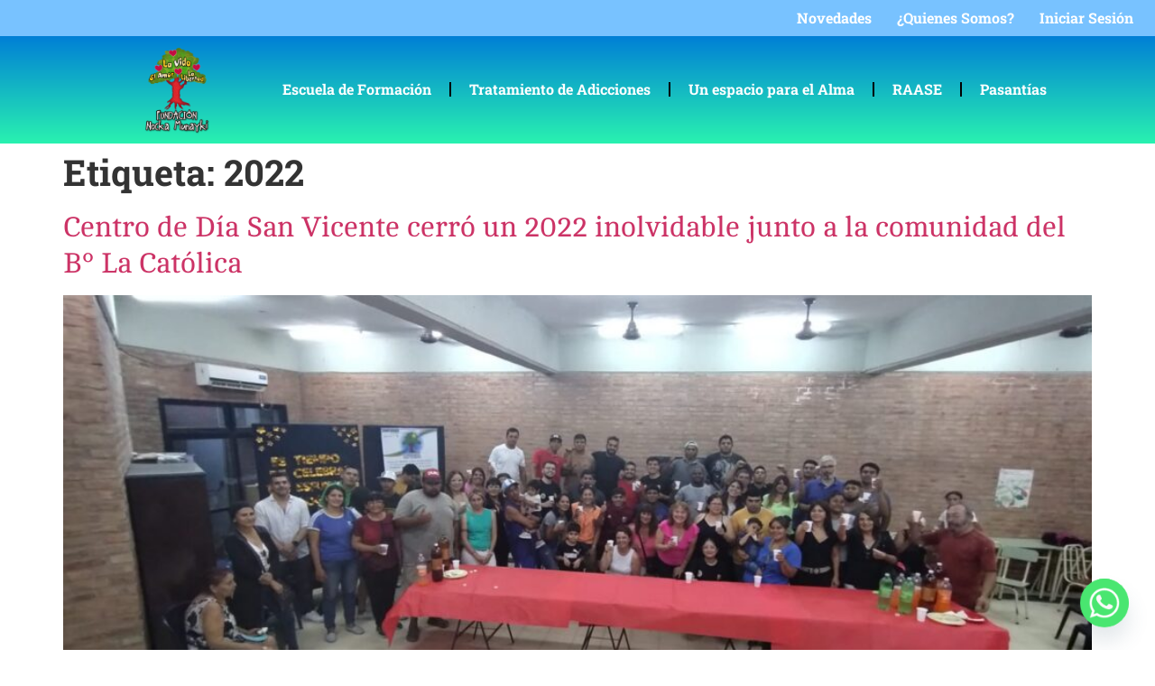

--- FILE ---
content_type: text/html; charset=UTF-8
request_url: https://nockamunayki.com.ar/tag/2022/
body_size: 16087
content:
<!doctype html>
<html dir="ltr" lang="es" prefix="og: https://ogp.me/ns#">
<head>
	<meta charset="UTF-8">
	<meta name="viewport" content="width=device-width, initial-scale=1">
	<link rel="profile" href="https://gmpg.org/xfn/11">
	<title>2022 - Nocka Munayki</title>

		<!-- All in One SEO 4.9.1.1 - aioseo.com -->
	<meta name="robots" content="max-image-preview:large" />
	<link rel="canonical" href="https://nockamunayki.com.ar/tag/2022/" />
	<meta name="generator" content="All in One SEO (AIOSEO) 4.9.1.1" />
		<script type="application/ld+json" class="aioseo-schema">
			{"@context":"https:\/\/schema.org","@graph":[{"@type":"BreadcrumbList","@id":"https:\/\/nockamunayki.com.ar\/tag\/2022\/#breadcrumblist","itemListElement":[{"@type":"ListItem","@id":"https:\/\/nockamunayki.com.ar#listItem","position":1,"name":"Inicio","item":"https:\/\/nockamunayki.com.ar","nextItem":{"@type":"ListItem","@id":"https:\/\/nockamunayki.com.ar\/tag\/2022\/#listItem","name":"2022"}},{"@type":"ListItem","@id":"https:\/\/nockamunayki.com.ar\/tag\/2022\/#listItem","position":2,"name":"2022","previousItem":{"@type":"ListItem","@id":"https:\/\/nockamunayki.com.ar#listItem","name":"Inicio"}}]},{"@type":"CollectionPage","@id":"https:\/\/nockamunayki.com.ar\/tag\/2022\/#collectionpage","url":"https:\/\/nockamunayki.com.ar\/tag\/2022\/","name":"2022 - Nocka Munayki","inLanguage":"es-ES","isPartOf":{"@id":"https:\/\/nockamunayki.com.ar\/#website"},"breadcrumb":{"@id":"https:\/\/nockamunayki.com.ar\/tag\/2022\/#breadcrumblist"}},{"@type":"Organization","@id":"https:\/\/nockamunayki.com.ar\/#organization","name":"Fundaci\u00f3n Nocka Munayki","description":"Promoviendo la Evoluci\u00f3n Humana Encauzada en el Amor","url":"https:\/\/nockamunayki.com.ar\/","logo":{"@type":"ImageObject","url":"https:\/\/nockamunayki.com.ar\/wp-content\/uploads\/2021\/05\/cropped-logo-25-aniversario-combinado.png","@id":"https:\/\/nockamunayki.com.ar\/tag\/2022\/#organizationLogo","width":948,"height":501},"image":{"@id":"https:\/\/nockamunayki.com.ar\/tag\/2022\/#organizationLogo"},"sameAs":["https:\/\/www.facebook.com\/FundacionNockaMunayki","https:\/\/twitter.com\/NockaMunayki","https:\/\/instagram.com\/NockaMunayki","https:\/\/www.youtube.com\/c\/Fundaci\u00f3nNockaMunayki"]},{"@type":"WebSite","@id":"https:\/\/nockamunayki.com.ar\/#website","url":"https:\/\/nockamunayki.com.ar\/","name":"Nocka Munayki","description":"Promoviendo la Evoluci\u00f3n Humana Encauzada en el Amor","inLanguage":"es-ES","publisher":{"@id":"https:\/\/nockamunayki.com.ar\/#organization"}}]}
		</script>
		<!-- All in One SEO -->

<link rel='dns-prefetch' href='//www.googletagmanager.com' />
<link rel="alternate" type="application/rss+xml" title="Nocka Munayki &raquo; Feed" href="https://nockamunayki.com.ar/feed/" />
<link rel="alternate" type="application/rss+xml" title="Nocka Munayki &raquo; Feed de los comentarios" href="https://nockamunayki.com.ar/comments/feed/" />
<link rel="alternate" type="application/rss+xml" title="Nocka Munayki &raquo; Etiqueta 2022 del feed" href="https://nockamunayki.com.ar/tag/2022/feed/" />
<style id='wp-img-auto-sizes-contain-inline-css'>
img:is([sizes=auto i],[sizes^="auto," i]){contain-intrinsic-size:3000px 1500px}
/*# sourceURL=wp-img-auto-sizes-contain-inline-css */
</style>
<link rel='stylesheet' id='sbi_styles-css' href='https://nockamunayki.com.ar/wp-content/plugins/instagram-feed/css/sbi-styles.min.css?ver=6.10.0' media='all' />
<link rel='stylesheet' id='sby_styles-css' href='https://nockamunayki.com.ar/wp-content/plugins/feeds-for-youtube/css/sb-youtube-free.min.css?ver=2.4.0' media='all' />
<link rel='stylesheet' id='premium-addons-css' href='https://nockamunayki.com.ar/wp-content/plugins/premium-addons-for-elementor/assets/frontend/min-css/premium-addons.min.css?ver=4.11.53' media='all' />
<link rel='stylesheet' id='embedpress-css-css' href='https://nockamunayki.com.ar/wp-content/plugins/embedpress/assets/css/embedpress.css?ver=1764288055' media='all' />
<link rel='stylesheet' id='embedpress-blocks-style-css' href='https://nockamunayki.com.ar/wp-content/plugins/embedpress/assets/css/blocks.build.css?ver=1764288055' media='all' />
<style id='wp-emoji-styles-inline-css'>

	img.wp-smiley, img.emoji {
		display: inline !important;
		border: none !important;
		box-shadow: none !important;
		height: 1em !important;
		width: 1em !important;
		margin: 0 0.07em !important;
		vertical-align: -0.1em !important;
		background: none !important;
		padding: 0 !important;
	}
/*# sourceURL=wp-emoji-styles-inline-css */
</style>
<link rel='stylesheet' id='wp-block-library-css' href='https://nockamunayki.com.ar/wp-includes/css/dist/block-library/style.min.css?ver=6.9' media='all' />
<link rel='stylesheet' id='aioseo/css/src/vue/standalone/blocks/table-of-contents/global.scss-css' href='https://nockamunayki.com.ar/wp-content/plugins/all-in-one-seo-pack/dist/Lite/assets/css/table-of-contents/global.e90f6d47.css?ver=4.9.1.1' media='all' />
<style id='qsm-quiz-style-inline-css'>


/*# sourceURL=https://nockamunayki.com.ar/wp-content/plugins/quiz-master-next/blocks/build/style-index.css */
</style>
<style id='global-styles-inline-css'>
:root{--wp--preset--aspect-ratio--square: 1;--wp--preset--aspect-ratio--4-3: 4/3;--wp--preset--aspect-ratio--3-4: 3/4;--wp--preset--aspect-ratio--3-2: 3/2;--wp--preset--aspect-ratio--2-3: 2/3;--wp--preset--aspect-ratio--16-9: 16/9;--wp--preset--aspect-ratio--9-16: 9/16;--wp--preset--color--black: #000000;--wp--preset--color--cyan-bluish-gray: #abb8c3;--wp--preset--color--white: #ffffff;--wp--preset--color--pale-pink: #f78da7;--wp--preset--color--vivid-red: #cf2e2e;--wp--preset--color--luminous-vivid-orange: #ff6900;--wp--preset--color--luminous-vivid-amber: #fcb900;--wp--preset--color--light-green-cyan: #7bdcb5;--wp--preset--color--vivid-green-cyan: #00d084;--wp--preset--color--pale-cyan-blue: #8ed1fc;--wp--preset--color--vivid-cyan-blue: #0693e3;--wp--preset--color--vivid-purple: #9b51e0;--wp--preset--gradient--vivid-cyan-blue-to-vivid-purple: linear-gradient(135deg,rgb(6,147,227) 0%,rgb(155,81,224) 100%);--wp--preset--gradient--light-green-cyan-to-vivid-green-cyan: linear-gradient(135deg,rgb(122,220,180) 0%,rgb(0,208,130) 100%);--wp--preset--gradient--luminous-vivid-amber-to-luminous-vivid-orange: linear-gradient(135deg,rgb(252,185,0) 0%,rgb(255,105,0) 100%);--wp--preset--gradient--luminous-vivid-orange-to-vivid-red: linear-gradient(135deg,rgb(255,105,0) 0%,rgb(207,46,46) 100%);--wp--preset--gradient--very-light-gray-to-cyan-bluish-gray: linear-gradient(135deg,rgb(238,238,238) 0%,rgb(169,184,195) 100%);--wp--preset--gradient--cool-to-warm-spectrum: linear-gradient(135deg,rgb(74,234,220) 0%,rgb(151,120,209) 20%,rgb(207,42,186) 40%,rgb(238,44,130) 60%,rgb(251,105,98) 80%,rgb(254,248,76) 100%);--wp--preset--gradient--blush-light-purple: linear-gradient(135deg,rgb(255,206,236) 0%,rgb(152,150,240) 100%);--wp--preset--gradient--blush-bordeaux: linear-gradient(135deg,rgb(254,205,165) 0%,rgb(254,45,45) 50%,rgb(107,0,62) 100%);--wp--preset--gradient--luminous-dusk: linear-gradient(135deg,rgb(255,203,112) 0%,rgb(199,81,192) 50%,rgb(65,88,208) 100%);--wp--preset--gradient--pale-ocean: linear-gradient(135deg,rgb(255,245,203) 0%,rgb(182,227,212) 50%,rgb(51,167,181) 100%);--wp--preset--gradient--electric-grass: linear-gradient(135deg,rgb(202,248,128) 0%,rgb(113,206,126) 100%);--wp--preset--gradient--midnight: linear-gradient(135deg,rgb(2,3,129) 0%,rgb(40,116,252) 100%);--wp--preset--font-size--small: 13px;--wp--preset--font-size--medium: 20px;--wp--preset--font-size--large: 36px;--wp--preset--font-size--x-large: 42px;--wp--preset--spacing--20: 0.44rem;--wp--preset--spacing--30: 0.67rem;--wp--preset--spacing--40: 1rem;--wp--preset--spacing--50: 1.5rem;--wp--preset--spacing--60: 2.25rem;--wp--preset--spacing--70: 3.38rem;--wp--preset--spacing--80: 5.06rem;--wp--preset--shadow--natural: 6px 6px 9px rgba(0, 0, 0, 0.2);--wp--preset--shadow--deep: 12px 12px 50px rgba(0, 0, 0, 0.4);--wp--preset--shadow--sharp: 6px 6px 0px rgba(0, 0, 0, 0.2);--wp--preset--shadow--outlined: 6px 6px 0px -3px rgb(255, 255, 255), 6px 6px rgb(0, 0, 0);--wp--preset--shadow--crisp: 6px 6px 0px rgb(0, 0, 0);}:root { --wp--style--global--content-size: 800px;--wp--style--global--wide-size: 1200px; }:where(body) { margin: 0; }.wp-site-blocks > .alignleft { float: left; margin-right: 2em; }.wp-site-blocks > .alignright { float: right; margin-left: 2em; }.wp-site-blocks > .aligncenter { justify-content: center; margin-left: auto; margin-right: auto; }:where(.wp-site-blocks) > * { margin-block-start: 24px; margin-block-end: 0; }:where(.wp-site-blocks) > :first-child { margin-block-start: 0; }:where(.wp-site-blocks) > :last-child { margin-block-end: 0; }:root { --wp--style--block-gap: 24px; }:root :where(.is-layout-flow) > :first-child{margin-block-start: 0;}:root :where(.is-layout-flow) > :last-child{margin-block-end: 0;}:root :where(.is-layout-flow) > *{margin-block-start: 24px;margin-block-end: 0;}:root :where(.is-layout-constrained) > :first-child{margin-block-start: 0;}:root :where(.is-layout-constrained) > :last-child{margin-block-end: 0;}:root :where(.is-layout-constrained) > *{margin-block-start: 24px;margin-block-end: 0;}:root :where(.is-layout-flex){gap: 24px;}:root :where(.is-layout-grid){gap: 24px;}.is-layout-flow > .alignleft{float: left;margin-inline-start: 0;margin-inline-end: 2em;}.is-layout-flow > .alignright{float: right;margin-inline-start: 2em;margin-inline-end: 0;}.is-layout-flow > .aligncenter{margin-left: auto !important;margin-right: auto !important;}.is-layout-constrained > .alignleft{float: left;margin-inline-start: 0;margin-inline-end: 2em;}.is-layout-constrained > .alignright{float: right;margin-inline-start: 2em;margin-inline-end: 0;}.is-layout-constrained > .aligncenter{margin-left: auto !important;margin-right: auto !important;}.is-layout-constrained > :where(:not(.alignleft):not(.alignright):not(.alignfull)){max-width: var(--wp--style--global--content-size);margin-left: auto !important;margin-right: auto !important;}.is-layout-constrained > .alignwide{max-width: var(--wp--style--global--wide-size);}body .is-layout-flex{display: flex;}.is-layout-flex{flex-wrap: wrap;align-items: center;}.is-layout-flex > :is(*, div){margin: 0;}body .is-layout-grid{display: grid;}.is-layout-grid > :is(*, div){margin: 0;}body{padding-top: 0px;padding-right: 0px;padding-bottom: 0px;padding-left: 0px;}a:where(:not(.wp-element-button)){text-decoration: underline;}:root :where(.wp-element-button, .wp-block-button__link){background-color: #32373c;border-width: 0;color: #fff;font-family: inherit;font-size: inherit;font-style: inherit;font-weight: inherit;letter-spacing: inherit;line-height: inherit;padding-top: calc(0.667em + 2px);padding-right: calc(1.333em + 2px);padding-bottom: calc(0.667em + 2px);padding-left: calc(1.333em + 2px);text-decoration: none;text-transform: inherit;}.has-black-color{color: var(--wp--preset--color--black) !important;}.has-cyan-bluish-gray-color{color: var(--wp--preset--color--cyan-bluish-gray) !important;}.has-white-color{color: var(--wp--preset--color--white) !important;}.has-pale-pink-color{color: var(--wp--preset--color--pale-pink) !important;}.has-vivid-red-color{color: var(--wp--preset--color--vivid-red) !important;}.has-luminous-vivid-orange-color{color: var(--wp--preset--color--luminous-vivid-orange) !important;}.has-luminous-vivid-amber-color{color: var(--wp--preset--color--luminous-vivid-amber) !important;}.has-light-green-cyan-color{color: var(--wp--preset--color--light-green-cyan) !important;}.has-vivid-green-cyan-color{color: var(--wp--preset--color--vivid-green-cyan) !important;}.has-pale-cyan-blue-color{color: var(--wp--preset--color--pale-cyan-blue) !important;}.has-vivid-cyan-blue-color{color: var(--wp--preset--color--vivid-cyan-blue) !important;}.has-vivid-purple-color{color: var(--wp--preset--color--vivid-purple) !important;}.has-black-background-color{background-color: var(--wp--preset--color--black) !important;}.has-cyan-bluish-gray-background-color{background-color: var(--wp--preset--color--cyan-bluish-gray) !important;}.has-white-background-color{background-color: var(--wp--preset--color--white) !important;}.has-pale-pink-background-color{background-color: var(--wp--preset--color--pale-pink) !important;}.has-vivid-red-background-color{background-color: var(--wp--preset--color--vivid-red) !important;}.has-luminous-vivid-orange-background-color{background-color: var(--wp--preset--color--luminous-vivid-orange) !important;}.has-luminous-vivid-amber-background-color{background-color: var(--wp--preset--color--luminous-vivid-amber) !important;}.has-light-green-cyan-background-color{background-color: var(--wp--preset--color--light-green-cyan) !important;}.has-vivid-green-cyan-background-color{background-color: var(--wp--preset--color--vivid-green-cyan) !important;}.has-pale-cyan-blue-background-color{background-color: var(--wp--preset--color--pale-cyan-blue) !important;}.has-vivid-cyan-blue-background-color{background-color: var(--wp--preset--color--vivid-cyan-blue) !important;}.has-vivid-purple-background-color{background-color: var(--wp--preset--color--vivid-purple) !important;}.has-black-border-color{border-color: var(--wp--preset--color--black) !important;}.has-cyan-bluish-gray-border-color{border-color: var(--wp--preset--color--cyan-bluish-gray) !important;}.has-white-border-color{border-color: var(--wp--preset--color--white) !important;}.has-pale-pink-border-color{border-color: var(--wp--preset--color--pale-pink) !important;}.has-vivid-red-border-color{border-color: var(--wp--preset--color--vivid-red) !important;}.has-luminous-vivid-orange-border-color{border-color: var(--wp--preset--color--luminous-vivid-orange) !important;}.has-luminous-vivid-amber-border-color{border-color: var(--wp--preset--color--luminous-vivid-amber) !important;}.has-light-green-cyan-border-color{border-color: var(--wp--preset--color--light-green-cyan) !important;}.has-vivid-green-cyan-border-color{border-color: var(--wp--preset--color--vivid-green-cyan) !important;}.has-pale-cyan-blue-border-color{border-color: var(--wp--preset--color--pale-cyan-blue) !important;}.has-vivid-cyan-blue-border-color{border-color: var(--wp--preset--color--vivid-cyan-blue) !important;}.has-vivid-purple-border-color{border-color: var(--wp--preset--color--vivid-purple) !important;}.has-vivid-cyan-blue-to-vivid-purple-gradient-background{background: var(--wp--preset--gradient--vivid-cyan-blue-to-vivid-purple) !important;}.has-light-green-cyan-to-vivid-green-cyan-gradient-background{background: var(--wp--preset--gradient--light-green-cyan-to-vivid-green-cyan) !important;}.has-luminous-vivid-amber-to-luminous-vivid-orange-gradient-background{background: var(--wp--preset--gradient--luminous-vivid-amber-to-luminous-vivid-orange) !important;}.has-luminous-vivid-orange-to-vivid-red-gradient-background{background: var(--wp--preset--gradient--luminous-vivid-orange-to-vivid-red) !important;}.has-very-light-gray-to-cyan-bluish-gray-gradient-background{background: var(--wp--preset--gradient--very-light-gray-to-cyan-bluish-gray) !important;}.has-cool-to-warm-spectrum-gradient-background{background: var(--wp--preset--gradient--cool-to-warm-spectrum) !important;}.has-blush-light-purple-gradient-background{background: var(--wp--preset--gradient--blush-light-purple) !important;}.has-blush-bordeaux-gradient-background{background: var(--wp--preset--gradient--blush-bordeaux) !important;}.has-luminous-dusk-gradient-background{background: var(--wp--preset--gradient--luminous-dusk) !important;}.has-pale-ocean-gradient-background{background: var(--wp--preset--gradient--pale-ocean) !important;}.has-electric-grass-gradient-background{background: var(--wp--preset--gradient--electric-grass) !important;}.has-midnight-gradient-background{background: var(--wp--preset--gradient--midnight) !important;}.has-small-font-size{font-size: var(--wp--preset--font-size--small) !important;}.has-medium-font-size{font-size: var(--wp--preset--font-size--medium) !important;}.has-large-font-size{font-size: var(--wp--preset--font-size--large) !important;}.has-x-large-font-size{font-size: var(--wp--preset--font-size--x-large) !important;}
:root :where(.wp-block-pullquote){font-size: 1.5em;line-height: 1.6;}
/*# sourceURL=global-styles-inline-css */
</style>
<link rel='stylesheet' id='contact-form-7-css' href='https://nockamunayki.com.ar/wp-content/plugins/contact-form-7/includes/css/styles.css?ver=6.1.4' media='all' />
<link rel='stylesheet' id='hello-elementor-css' href='https://nockamunayki.com.ar/wp-content/themes/hello-elementor/assets/css/reset.css?ver=3.4.5' media='all' />
<link rel='stylesheet' id='hello-elementor-theme-style-css' href='https://nockamunayki.com.ar/wp-content/themes/hello-elementor/assets/css/theme.css?ver=3.4.5' media='all' />
<link rel='stylesheet' id='hello-elementor-header-footer-css' href='https://nockamunayki.com.ar/wp-content/themes/hello-elementor/assets/css/header-footer.css?ver=3.4.5' media='all' />
<link rel='stylesheet' id='elementor-frontend-css' href='https://nockamunayki.com.ar/wp-content/plugins/elementor/assets/css/frontend.min.css?ver=3.33.3' media='all' />
<link rel='stylesheet' id='elementor-post-719-css' href='https://nockamunayki.com.ar/wp-content/uploads/elementor/css/post-719.css?ver=1764893289' media='all' />
<link rel='stylesheet' id='sby-styles-css' href='https://nockamunayki.com.ar/wp-content/plugins/feeds-for-youtube/css/sb-youtube-free.min.css?ver=2.4.0' media='all' />
<link rel='stylesheet' id='elementor-pro-css' href='https://nockamunayki.com.ar/wp-content/plugins/pro-elements/assets/css/frontend.min.css?ver=3.17.1' media='all' />
<link rel='stylesheet' id='sbistyles-css' href='https://nockamunayki.com.ar/wp-content/plugins/instagram-feed/css/sbi-styles.min.css?ver=6.10.0' media='all' />
<link rel='stylesheet' id='elementor-post-7931-css' href='https://nockamunayki.com.ar/wp-content/uploads/elementor/css/post-7931.css?ver=1764893290' media='all' />
<link rel='stylesheet' id='elementor-post-8079-css' href='https://nockamunayki.com.ar/wp-content/uploads/elementor/css/post-8079.css?ver=1764893290' media='all' />
<link rel='stylesheet' id='chaty-front-css-css' href='https://nockamunayki.com.ar/wp-content/plugins/chaty/css/chaty-front.min.css?ver=3.5.01665604718' media='all' />
<link rel='stylesheet' id='eael-general-css' href='https://nockamunayki.com.ar/wp-content/plugins/essential-addons-for-elementor-lite/assets/front-end/css/view/general.min.css?ver=6.5.3' media='all' />
<link rel='stylesheet' id='um_modal-css' href='https://nockamunayki.com.ar/wp-content/plugins/ultimate-member/assets/css/um-modal.min.css?ver=2.8.0' media='all' />
<link rel='stylesheet' id='um_ui-css' href='https://nockamunayki.com.ar/wp-content/plugins/ultimate-member/assets/libs/jquery-ui/jquery-ui.min.css?ver=1.13.2' media='all' />
<link rel='stylesheet' id='um_tipsy-css' href='https://nockamunayki.com.ar/wp-content/plugins/ultimate-member/assets/libs/tipsy/tipsy.min.css?ver=1.0.0a' media='all' />
<link rel='stylesheet' id='um_raty-css' href='https://nockamunayki.com.ar/wp-content/plugins/ultimate-member/assets/libs/raty/um-raty.min.css?ver=2.6.0' media='all' />
<link rel='stylesheet' id='um_fonticons_ii-css' href='https://nockamunayki.com.ar/wp-content/plugins/ultimate-member/assets/libs/legacy/fonticons/fonticons-ii.min.css?ver=2.8.0' media='all' />
<link rel='stylesheet' id='um_fonticons_fa-css' href='https://nockamunayki.com.ar/wp-content/plugins/ultimate-member/assets/libs/legacy/fonticons/fonticons-fa.min.css?ver=2.8.0' media='all' />
<link rel='stylesheet' id='select2-css' href='https://nockamunayki.com.ar/wp-content/plugins/ultimate-member/assets/libs/select2/select2.min.css?ver=4.0.13' media='all' />
<link rel='stylesheet' id='um_fileupload-css' href='https://nockamunayki.com.ar/wp-content/plugins/ultimate-member/assets/css/um-fileupload.min.css?ver=2.8.0' media='all' />
<link rel='stylesheet' id='um_datetime-css' href='https://nockamunayki.com.ar/wp-content/plugins/ultimate-member/assets/libs/pickadate/default.min.css?ver=3.6.2' media='all' />
<link rel='stylesheet' id='um_datetime_date-css' href='https://nockamunayki.com.ar/wp-content/plugins/ultimate-member/assets/libs/pickadate/default.date.min.css?ver=3.6.2' media='all' />
<link rel='stylesheet' id='um_datetime_time-css' href='https://nockamunayki.com.ar/wp-content/plugins/ultimate-member/assets/libs/pickadate/default.time.min.css?ver=3.6.2' media='all' />
<link rel='stylesheet' id='um_common-css' href='https://nockamunayki.com.ar/wp-content/plugins/ultimate-member/assets/css/common.min.css?ver=2.8.0' media='all' />
<link rel='stylesheet' id='um_styles-css' href='https://nockamunayki.com.ar/wp-content/plugins/ultimate-member/assets/css/um-styles.min.css?ver=2.8.0' media='all' />
<link rel='stylesheet' id='um_crop-css' href='https://nockamunayki.com.ar/wp-content/plugins/ultimate-member/assets/libs/cropper/cropper.min.css?ver=1.6.1' media='all' />
<link rel='stylesheet' id='um_profile-css' href='https://nockamunayki.com.ar/wp-content/plugins/ultimate-member/assets/css/um-profile.min.css?ver=2.8.0' media='all' />
<link rel='stylesheet' id='um_account-css' href='https://nockamunayki.com.ar/wp-content/plugins/ultimate-member/assets/css/um-account.min.css?ver=2.8.0' media='all' />
<link rel='stylesheet' id='um_misc-css' href='https://nockamunayki.com.ar/wp-content/plugins/ultimate-member/assets/css/um-misc.min.css?ver=2.8.0' media='all' />
<link rel='stylesheet' id='um_responsive-css' href='https://nockamunayki.com.ar/wp-content/plugins/ultimate-member/assets/css/um-responsive.min.css?ver=2.8.0' media='all' />
<link rel='stylesheet' id='um_default_css-css' href='https://nockamunayki.com.ar/wp-content/plugins/ultimate-member/assets/css/um-old-default.min.css?ver=2.8.0' media='all' />
<link rel='stylesheet' id='elementor-gf-local-robotoslab-css' href='https://nockamunayki.com.ar/wp-content/uploads/elementor/google-fonts/css/robotoslab.css?ver=1742255967' media='all' />
<link rel='stylesheet' id='elementor-gf-local-cambo-css' href='https://nockamunayki.com.ar/wp-content/uploads/elementor/google-fonts/css/cambo.css?ver=1742255967' media='all' />
<link rel='stylesheet' id='elementor-gf-local-roboto-css' href='https://nockamunayki.com.ar/wp-content/uploads/elementor/google-fonts/css/roboto.css?ver=1742255971' media='all' />
<script src="https://nockamunayki.com.ar/wp-includes/js/jquery/jquery.min.js?ver=3.7.1" id="jquery-core-js"></script>
<script src="https://nockamunayki.com.ar/wp-includes/js/jquery/jquery-migrate.min.js?ver=3.4.1" id="jquery-migrate-js"></script>

<!-- Fragmento de código de la etiqueta de Google (gtag.js) añadida por Site Kit -->
<!-- Fragmento de código de Google Analytics añadido por Site Kit -->
<script src="https://www.googletagmanager.com/gtag/js?id=G-NQ2FB9E0BH" id="google_gtagjs-js" async></script>
<script id="google_gtagjs-js-after">
window.dataLayer = window.dataLayer || [];function gtag(){dataLayer.push(arguments);}
gtag("set","linker",{"domains":["nockamunayki.com.ar"]});
gtag("js", new Date());
gtag("set", "developer_id.dZTNiMT", true);
gtag("config", "G-NQ2FB9E0BH");
//# sourceURL=google_gtagjs-js-after
</script>
<script src="https://nockamunayki.com.ar/wp-content/plugins/ultimate-member/assets/js/um-gdpr.min.js?ver=2.8.0" id="um-gdpr-js"></script>
<link rel="https://api.w.org/" href="https://nockamunayki.com.ar/wp-json/" /><link rel="alternate" title="JSON" type="application/json" href="https://nockamunayki.com.ar/wp-json/wp/v2/tags/184" /><link rel="EditURI" type="application/rsd+xml" title="RSD" href="https://nockamunayki.com.ar/xmlrpc.php?rsd" />
<meta name="generator" content="WordPress 6.9" />
<meta name="generator" content="Site Kit by Google 1.167.0" />		<style type="text/css">
			.um_request_name {
				display: none !important;
			}
		</style>
	<meta name="google-site-verification" content="fNhDKE3wigvIwkTAVBVC6GZwzH4KzCEcLrfzN4yal6g">
<!-- Metaetiquetas de Google AdSense añadidas por Site Kit -->
<meta name="google-adsense-platform-account" content="ca-host-pub-2644536267352236">
<meta name="google-adsense-platform-domain" content="sitekit.withgoogle.com">
<!-- Acabar con las metaetiquetas de Google AdSense añadidas por Site Kit -->
<meta name="generator" content="Elementor 3.33.3; features: e_font_icon_svg, additional_custom_breakpoints; settings: css_print_method-external, google_font-enabled, font_display-auto">
			<style>
				.e-con.e-parent:nth-of-type(n+4):not(.e-lazyloaded):not(.e-no-lazyload),
				.e-con.e-parent:nth-of-type(n+4):not(.e-lazyloaded):not(.e-no-lazyload) * {
					background-image: none !important;
				}
				@media screen and (max-height: 1024px) {
					.e-con.e-parent:nth-of-type(n+3):not(.e-lazyloaded):not(.e-no-lazyload),
					.e-con.e-parent:nth-of-type(n+3):not(.e-lazyloaded):not(.e-no-lazyload) * {
						background-image: none !important;
					}
				}
				@media screen and (max-height: 640px) {
					.e-con.e-parent:nth-of-type(n+2):not(.e-lazyloaded):not(.e-no-lazyload),
					.e-con.e-parent:nth-of-type(n+2):not(.e-lazyloaded):not(.e-no-lazyload) * {
						background-image: none !important;
					}
				}
			</style>
			<link rel="icon" href="https://nockamunayki.com.ar/wp-content/uploads/2020/04/cropped-Logo-Fundacion-2015-e1585927746541-32x32.png" sizes="32x32" />
<link rel="icon" href="https://nockamunayki.com.ar/wp-content/uploads/2020/04/cropped-Logo-Fundacion-2015-e1585927746541-192x192.png" sizes="192x192" />
<link rel="apple-touch-icon" href="https://nockamunayki.com.ar/wp-content/uploads/2020/04/cropped-Logo-Fundacion-2015-e1585927746541-180x180.png" />
<meta name="msapplication-TileImage" content="https://nockamunayki.com.ar/wp-content/uploads/2020/04/cropped-Logo-Fundacion-2015-e1585927746541-270x270.png" />
</head>
<body class="archive tag tag-184 wp-custom-logo wp-embed-responsive wp-theme-hello-elementor hello-elementor-default elementor-default elementor-kit-719">


<a class="skip-link screen-reader-text" href="#content">Ir al contenido</a>

		<div data-elementor-type="header" data-elementor-id="7931" class="elementor elementor-7931 elementor-location-header" data-elementor-post-type="elementor_library">
					<div class="elementor-section-wrap">
						<div class="elementor-element elementor-element-7ef38fe e-con-full e-flex e-con e-parent" data-id="7ef38fe" data-element_type="container" data-settings="{&quot;background_background&quot;:&quot;classic&quot;}">
				<div class="elementor-element elementor-element-fb62a75 elementor-nav-menu__align-right elementor-nav-menu--dropdown-mobile elementor-nav-menu__text-align-aside elementor-nav-menu--toggle elementor-nav-menu--burger elementor-widget elementor-widget-nav-menu" data-id="fb62a75" data-element_type="widget" data-settings="{&quot;layout&quot;:&quot;horizontal&quot;,&quot;submenu_icon&quot;:{&quot;value&quot;:&quot;&lt;svg class=\&quot;e-font-icon-svg e-fas-caret-down\&quot; viewBox=\&quot;0 0 320 512\&quot; xmlns=\&quot;http:\/\/www.w3.org\/2000\/svg\&quot;&gt;&lt;path d=\&quot;M31.3 192h257.3c17.8 0 26.7 21.5 14.1 34.1L174.1 354.8c-7.8 7.8-20.5 7.8-28.3 0L17.2 226.1C4.6 213.5 13.5 192 31.3 192z\&quot;&gt;&lt;\/path&gt;&lt;\/svg&gt;&quot;,&quot;library&quot;:&quot;fa-solid&quot;},&quot;toggle&quot;:&quot;burger&quot;}" data-widget_type="nav-menu.default">
				<div class="elementor-widget-container">
								<nav class="elementor-nav-menu--main elementor-nav-menu__container elementor-nav-menu--layout-horizontal e--pointer-none">
				<ul id="menu-1-fb62a75" class="elementor-nav-menu"><li class="menu-item menu-item-type-taxonomy menu-item-object-category menu-item-8062"><a href="https://nockamunayki.com.ar/secciones/novedades/" class="elementor-item">Novedades</a></li>
<li class="menu-item menu-item-type-post_type menu-item-object-page menu-item-8063"><a href="https://nockamunayki.com.ar/quienes-somos/" class="elementor-item">¿Quienes Somos?</a></li>
<li class="menu-item menu-item-type-post_type menu-item-object-page menu-item-8066"><a href="https://nockamunayki.com.ar/iniciar-sesion/" class="elementor-item">Iniciar Sesión</a></li>
</ul>			</nav>
					<div class="elementor-menu-toggle" role="button" tabindex="0" aria-label="Menu Toggle" aria-expanded="false">
			<svg aria-hidden="true" role="presentation" class="elementor-menu-toggle__icon--open e-font-icon-svg e-eicon-menu-bar" viewBox="0 0 1000 1000" xmlns="http://www.w3.org/2000/svg"><path d="M104 333H896C929 333 958 304 958 271S929 208 896 208H104C71 208 42 237 42 271S71 333 104 333ZM104 583H896C929 583 958 554 958 521S929 458 896 458H104C71 458 42 487 42 521S71 583 104 583ZM104 833H896C929 833 958 804 958 771S929 708 896 708H104C71 708 42 737 42 771S71 833 104 833Z"></path></svg><svg aria-hidden="true" role="presentation" class="elementor-menu-toggle__icon--close e-font-icon-svg e-eicon-close" viewBox="0 0 1000 1000" xmlns="http://www.w3.org/2000/svg"><path d="M742 167L500 408 258 167C246 154 233 150 217 150 196 150 179 158 167 167 154 179 150 196 150 212 150 229 154 242 171 254L408 500 167 742C138 771 138 800 167 829 196 858 225 858 254 829L496 587 738 829C750 842 767 846 783 846 800 846 817 842 829 829 842 817 846 804 846 783 846 767 842 750 829 737L588 500 833 258C863 229 863 200 833 171 804 137 775 137 742 167Z"></path></svg>			<span class="elementor-screen-only">Menu</span>
		</div>
					<nav class="elementor-nav-menu--dropdown elementor-nav-menu__container" aria-hidden="true">
				<ul id="menu-2-fb62a75" class="elementor-nav-menu"><li class="menu-item menu-item-type-taxonomy menu-item-object-category menu-item-8062"><a href="https://nockamunayki.com.ar/secciones/novedades/" class="elementor-item" tabindex="-1">Novedades</a></li>
<li class="menu-item menu-item-type-post_type menu-item-object-page menu-item-8063"><a href="https://nockamunayki.com.ar/quienes-somos/" class="elementor-item" tabindex="-1">¿Quienes Somos?</a></li>
<li class="menu-item menu-item-type-post_type menu-item-object-page menu-item-8066"><a href="https://nockamunayki.com.ar/iniciar-sesion/" class="elementor-item" tabindex="-1">Iniciar Sesión</a></li>
</ul>			</nav>
						</div>
				</div>
				</div>
		<div class="elementor-element elementor-element-738f7db e-flex e-con-boxed e-con e-parent" data-id="738f7db" data-element_type="container" data-settings="{&quot;background_background&quot;:&quot;gradient&quot;}">
					<div class="e-con-inner">
				<div class="elementor-element elementor-element-dc0c212 elementor-widget__width-initial elementor-widget elementor-widget-theme-site-logo elementor-widget-image" data-id="dc0c212" data-element_type="widget" data-widget_type="theme-site-logo.default">
				<div class="elementor-widget-container">
										<div class="elementor-image">
								<a href="https://nockamunayki.com.ar">
			<img fetchpriority="high" width="1000" height="1000" src="https://nockamunayki.com.ar/wp-content/uploads/2023/06/logo-pincelado.png" class="attachment-full size-full wp-image-7935" alt="" srcset="https://nockamunayki.com.ar/wp-content/uploads/2023/06/logo-pincelado.png 1000w, https://nockamunayki.com.ar/wp-content/uploads/2023/06/logo-pincelado-300x300.png 300w, https://nockamunayki.com.ar/wp-content/uploads/2023/06/logo-pincelado-150x150.png 150w, https://nockamunayki.com.ar/wp-content/uploads/2023/06/logo-pincelado-768x768.png 768w" sizes="(max-width: 1000px) 100vw, 1000px" />				</a>
										</div>
								</div>
				</div>
				<div class="elementor-element elementor-element-a47821c elementor-nav-menu__align-left elementor-nav-menu--dropdown-tablet elementor-nav-menu__text-align-aside elementor-nav-menu--toggle elementor-nav-menu--burger elementor-widget elementor-widget-nav-menu" data-id="a47821c" data-element_type="widget" data-settings="{&quot;layout&quot;:&quot;horizontal&quot;,&quot;submenu_icon&quot;:{&quot;value&quot;:&quot;&lt;svg class=\&quot;e-font-icon-svg e-fas-caret-down\&quot; viewBox=\&quot;0 0 320 512\&quot; xmlns=\&quot;http:\/\/www.w3.org\/2000\/svg\&quot;&gt;&lt;path d=\&quot;M31.3 192h257.3c17.8 0 26.7 21.5 14.1 34.1L174.1 354.8c-7.8 7.8-20.5 7.8-28.3 0L17.2 226.1C4.6 213.5 13.5 192 31.3 192z\&quot;&gt;&lt;\/path&gt;&lt;\/svg&gt;&quot;,&quot;library&quot;:&quot;fa-solid&quot;},&quot;toggle&quot;:&quot;burger&quot;}" data-widget_type="nav-menu.default">
				<div class="elementor-widget-container">
								<nav class="elementor-nav-menu--main elementor-nav-menu__container elementor-nav-menu--layout-horizontal e--pointer-underline e--animation-fade">
				<ul id="menu-1-a47821c" class="elementor-nav-menu"><li class="menu-item menu-item-type-post_type menu-item-object-page menu-item-2826"><a href="https://nockamunayki.com.ar/escuela/" class="elementor-item">Escuela de Formación</a></li>
<li class="menu-item menu-item-type-custom menu-item-object-custom menu-item-has-children menu-item-2394"><a href="http://www.nockamunayki.com.ar/crease" class="elementor-item">Tratamiento de Adicciones</a>
<ul class="sub-menu elementor-nav-menu--dropdown">
	<li class="menu-item menu-item-type-post_type menu-item-object-page menu-item-2342"><a href="https://nockamunayki.com.ar/crease/" class="elementor-sub-item">CReASE</a></li>
	<li class="menu-item menu-item-type-post_type menu-item-object-page menu-item-2341"><a href="https://nockamunayki.com.ar/ciica/" class="elementor-sub-item">CIICAS</a></li>
	<li class="menu-item menu-item-type-post_type menu-item-object-page menu-item-2340"><a href="https://nockamunayki.com.ar/sanvicente/" class="elementor-sub-item">Centro de Día San Vicente</a></li>
</ul>
</li>
<li class="menu-item menu-item-type-post_type menu-item-object-page menu-item-3433"><a href="https://nockamunayki.com.ar/un-espacio-para-el-alma/" class="elementor-item">Un espacio para el Alma</a></li>
<li class="menu-item menu-item-type-post_type menu-item-object-page menu-item-5878"><a href="https://nockamunayki.com.ar/raase/" class="elementor-item">RAASE</a></li>
<li class="menu-item menu-item-type-post_type menu-item-object-page menu-item-5989"><a href="https://nockamunayki.com.ar/pasantias/" class="elementor-item">Pasantías</a></li>
</ul>			</nav>
					<div class="elementor-menu-toggle" role="button" tabindex="0" aria-label="Menu Toggle" aria-expanded="false">
			<svg aria-hidden="true" role="presentation" class="elementor-menu-toggle__icon--open e-font-icon-svg e-eicon-menu-bar" viewBox="0 0 1000 1000" xmlns="http://www.w3.org/2000/svg"><path d="M104 333H896C929 333 958 304 958 271S929 208 896 208H104C71 208 42 237 42 271S71 333 104 333ZM104 583H896C929 583 958 554 958 521S929 458 896 458H104C71 458 42 487 42 521S71 583 104 583ZM104 833H896C929 833 958 804 958 771S929 708 896 708H104C71 708 42 737 42 771S71 833 104 833Z"></path></svg><svg aria-hidden="true" role="presentation" class="elementor-menu-toggle__icon--close e-font-icon-svg e-eicon-close" viewBox="0 0 1000 1000" xmlns="http://www.w3.org/2000/svg"><path d="M742 167L500 408 258 167C246 154 233 150 217 150 196 150 179 158 167 167 154 179 150 196 150 212 150 229 154 242 171 254L408 500 167 742C138 771 138 800 167 829 196 858 225 858 254 829L496 587 738 829C750 842 767 846 783 846 800 846 817 842 829 829 842 817 846 804 846 783 846 767 842 750 829 737L588 500 833 258C863 229 863 200 833 171 804 137 775 137 742 167Z"></path></svg>			<span class="elementor-screen-only">Menu</span>
		</div>
					<nav class="elementor-nav-menu--dropdown elementor-nav-menu__container" aria-hidden="true">
				<ul id="menu-2-a47821c" class="elementor-nav-menu"><li class="menu-item menu-item-type-post_type menu-item-object-page menu-item-2826"><a href="https://nockamunayki.com.ar/escuela/" class="elementor-item" tabindex="-1">Escuela de Formación</a></li>
<li class="menu-item menu-item-type-custom menu-item-object-custom menu-item-has-children menu-item-2394"><a href="http://www.nockamunayki.com.ar/crease" class="elementor-item" tabindex="-1">Tratamiento de Adicciones</a>
<ul class="sub-menu elementor-nav-menu--dropdown">
	<li class="menu-item menu-item-type-post_type menu-item-object-page menu-item-2342"><a href="https://nockamunayki.com.ar/crease/" class="elementor-sub-item" tabindex="-1">CReASE</a></li>
	<li class="menu-item menu-item-type-post_type menu-item-object-page menu-item-2341"><a href="https://nockamunayki.com.ar/ciica/" class="elementor-sub-item" tabindex="-1">CIICAS</a></li>
	<li class="menu-item menu-item-type-post_type menu-item-object-page menu-item-2340"><a href="https://nockamunayki.com.ar/sanvicente/" class="elementor-sub-item" tabindex="-1">Centro de Día San Vicente</a></li>
</ul>
</li>
<li class="menu-item menu-item-type-post_type menu-item-object-page menu-item-3433"><a href="https://nockamunayki.com.ar/un-espacio-para-el-alma/" class="elementor-item" tabindex="-1">Un espacio para el Alma</a></li>
<li class="menu-item menu-item-type-post_type menu-item-object-page menu-item-5878"><a href="https://nockamunayki.com.ar/raase/" class="elementor-item" tabindex="-1">RAASE</a></li>
<li class="menu-item menu-item-type-post_type menu-item-object-page menu-item-5989"><a href="https://nockamunayki.com.ar/pasantias/" class="elementor-item" tabindex="-1">Pasantías</a></li>
</ul>			</nav>
						</div>
				</div>
					</div>
				</div>
							</div>
				</div>
		<main id="content" class="site-main">

			<div class="page-header">
			<h1 class="entry-title">Etiqueta: <span>2022</span></h1>		</div>
	
	<div class="page-content">
					<article class="post">
				<h2 class="entry-title"><a href="https://nockamunayki.com.ar/centro-de-dia-san-vicente-cerro-un-2022-inolvidable-junto-a-la-comunidad-del-b-la-catolica/">Centro de Día San Vicente cerró un 2022 inolvidable junto a la comunidad del B° La Católica</a></h2><a href="https://nockamunayki.com.ar/centro-de-dia-san-vicente-cerro-un-2022-inolvidable-junto-a-la-comunidad-del-b-la-catolica/"><img width="800" height="359" src="https://nockamunayki.com.ar/wp-content/uploads/2022/12/WhatsApp-Image-2022-12-22-at-6.13.39-PM-2-1024x460.jpeg" class="attachment-large size-large wp-post-image" alt="" decoding="async" srcset="https://nockamunayki.com.ar/wp-content/uploads/2022/12/WhatsApp-Image-2022-12-22-at-6.13.39-PM-2-1024x460.jpeg 1024w, https://nockamunayki.com.ar/wp-content/uploads/2022/12/WhatsApp-Image-2022-12-22-at-6.13.39-PM-2-300x135.jpeg 300w, https://nockamunayki.com.ar/wp-content/uploads/2022/12/WhatsApp-Image-2022-12-22-at-6.13.39-PM-2-768x345.jpeg 768w, https://nockamunayki.com.ar/wp-content/uploads/2022/12/WhatsApp-Image-2022-12-22-at-6.13.39-PM-2-1536x690.jpeg 1536w, https://nockamunayki.com.ar/wp-content/uploads/2022/12/WhatsApp-Image-2022-12-22-at-6.13.39-PM-2-1000x449.jpeg 1000w, https://nockamunayki.com.ar/wp-content/uploads/2022/12/WhatsApp-Image-2022-12-22-at-6.13.39-PM-2-230x103.jpeg 230w, https://nockamunayki.com.ar/wp-content/uploads/2022/12/WhatsApp-Image-2022-12-22-at-6.13.39-PM-2-350x157.jpeg 350w, https://nockamunayki.com.ar/wp-content/uploads/2022/12/WhatsApp-Image-2022-12-22-at-6.13.39-PM-2-480x216.jpeg 480w, https://nockamunayki.com.ar/wp-content/uploads/2022/12/WhatsApp-Image-2022-12-22-at-6.13.39-PM-2.jpeg 1600w" sizes="(max-width: 800px) 100vw, 800px" /></a><p>Centro de Día San Vicente de la Fundación Nocka Munayki cerró un año de consolidación y trabajo con dos eventos los cuales contaron con la presencia de la Directora de la DiGAIA, Prof. Claudia Tarchini, y el Presidente de Fundación Nocka Munayki, Prof. Javier Manzano, acompañando a las personas en tratamiento, sus familias y referentes, [&hellip;]</p>
			</article>
					<article class="post">
				<h2 class="entry-title"><a href="https://nockamunayki.com.ar/cerramos-el-ano-con-la-tradicional-cena-de-la-familia-2022-en-el-crease/">Cerramos el año con la tradicional Cena de la Familia 2022 en el CReASE</a></h2><a href="https://nockamunayki.com.ar/cerramos-el-ano-con-la-tradicional-cena-de-la-familia-2022-en-el-crease/"><img width="800" height="600" src="https://nockamunayki.com.ar/wp-content/uploads/2022/12/WhatsApp-Image-2022-12-16-at-9.44.18-PM-1024x768.jpeg" class="attachment-large size-large wp-post-image" alt="" decoding="async" srcset="https://nockamunayki.com.ar/wp-content/uploads/2022/12/WhatsApp-Image-2022-12-16-at-9.44.18-PM-1024x768.jpeg 1024w, https://nockamunayki.com.ar/wp-content/uploads/2022/12/WhatsApp-Image-2022-12-16-at-9.44.18-PM-300x225.jpeg 300w, https://nockamunayki.com.ar/wp-content/uploads/2022/12/WhatsApp-Image-2022-12-16-at-9.44.18-PM-768x576.jpeg 768w, https://nockamunayki.com.ar/wp-content/uploads/2022/12/WhatsApp-Image-2022-12-16-at-9.44.18-PM-1536x1152.jpeg 1536w, https://nockamunayki.com.ar/wp-content/uploads/2022/12/WhatsApp-Image-2022-12-16-at-9.44.18-PM-1000x750.jpeg 1000w, https://nockamunayki.com.ar/wp-content/uploads/2022/12/WhatsApp-Image-2022-12-16-at-9.44.18-PM-230x173.jpeg 230w, https://nockamunayki.com.ar/wp-content/uploads/2022/12/WhatsApp-Image-2022-12-16-at-9.44.18-PM-350x263.jpeg 350w, https://nockamunayki.com.ar/wp-content/uploads/2022/12/WhatsApp-Image-2022-12-16-at-9.44.18-PM-480x360.jpeg 480w, https://nockamunayki.com.ar/wp-content/uploads/2022/12/WhatsApp-Image-2022-12-16-at-9.44.18-PM.jpeg 1600w" sizes="(max-width: 800px) 100vw, 800px" /></a><p>Año a año, las Cenas de la Familia son momentos especiales que movilizan emociones y afianzan los vínculos y valores que trabajamos en nuestra institución día a día… En vísperas de la Navidad y una nueva celebración de Año Nuevo, realizamos la Cena de la Familia 2022, donde como siempre los grandes protagonistas de la [&hellip;]</p>
			</article>
			</div>

	
</main>
		<div data-elementor-type="footer" data-elementor-id="8079" class="elementor elementor-8079 elementor-location-footer" data-elementor-post-type="elementor_library">
					<div class="elementor-section-wrap">
						<div class="elementor-element elementor-element-f59a2bd e-con-full e-flex e-con e-parent" data-id="f59a2bd" data-element_type="container" data-settings="{&quot;background_background&quot;:&quot;classic&quot;}">
		<div class="elementor-element elementor-element-cb216ae e-flex e-con-boxed e-con e-child" data-id="cb216ae" data-element_type="container">
					<div class="e-con-inner">
		<div class="elementor-element elementor-element-33b9181 e-con-full e-flex e-con e-child" data-id="33b9181" data-element_type="container">
				<div class="elementor-element elementor-element-9cf6bee elementor-widget elementor-widget-theme-site-logo elementor-widget-image" data-id="9cf6bee" data-element_type="widget" data-widget_type="theme-site-logo.default">
				<div class="elementor-widget-container">
										<div class="elementor-image">
								<a href="https://nockamunayki.com.ar">
			<img width="1000" height="1000" src="https://nockamunayki.com.ar/wp-content/uploads/2023/06/logo-pincelado.png" class="attachment-full size-full wp-image-7935" alt="" srcset="https://nockamunayki.com.ar/wp-content/uploads/2023/06/logo-pincelado.png 1000w, https://nockamunayki.com.ar/wp-content/uploads/2023/06/logo-pincelado-300x300.png 300w, https://nockamunayki.com.ar/wp-content/uploads/2023/06/logo-pincelado-150x150.png 150w, https://nockamunayki.com.ar/wp-content/uploads/2023/06/logo-pincelado-768x768.png 768w" sizes="(max-width: 1000px) 100vw, 1000px" />				</a>
										</div>
								</div>
				</div>
				</div>
		<div class="elementor-element elementor-element-e1407a9 elementor-hidden-mobile e-flex e-con-boxed e-con e-child" data-id="e1407a9" data-element_type="container">
					<div class="e-con-inner">
				<div class="elementor-element elementor-element-350cb1f elementor-nav-menu__align-center elementor-nav-menu--dropdown-tablet elementor-nav-menu__text-align-aside elementor-nav-menu--toggle elementor-nav-menu--burger elementor-widget elementor-widget-nav-menu" data-id="350cb1f" data-element_type="widget" data-settings="{&quot;layout&quot;:&quot;horizontal&quot;,&quot;submenu_icon&quot;:{&quot;value&quot;:&quot;&lt;svg class=\&quot;e-font-icon-svg e-fas-caret-down\&quot; viewBox=\&quot;0 0 320 512\&quot; xmlns=\&quot;http:\/\/www.w3.org\/2000\/svg\&quot;&gt;&lt;path d=\&quot;M31.3 192h257.3c17.8 0 26.7 21.5 14.1 34.1L174.1 354.8c-7.8 7.8-20.5 7.8-28.3 0L17.2 226.1C4.6 213.5 13.5 192 31.3 192z\&quot;&gt;&lt;\/path&gt;&lt;\/svg&gt;&quot;,&quot;library&quot;:&quot;fa-solid&quot;},&quot;toggle&quot;:&quot;burger&quot;}" data-widget_type="nav-menu.default">
				<div class="elementor-widget-container">
								<nav class="elementor-nav-menu--main elementor-nav-menu__container elementor-nav-menu--layout-horizontal e--pointer-underline e--animation-fade">
				<ul id="menu-1-350cb1f" class="elementor-nav-menu"><li class="menu-item menu-item-type-post_type menu-item-object-page menu-item-2826"><a href="https://nockamunayki.com.ar/escuela/" class="elementor-item">Escuela de Formación</a></li>
<li class="menu-item menu-item-type-custom menu-item-object-custom menu-item-has-children menu-item-2394"><a href="http://www.nockamunayki.com.ar/crease" class="elementor-item">Tratamiento de Adicciones</a>
<ul class="sub-menu elementor-nav-menu--dropdown">
	<li class="menu-item menu-item-type-post_type menu-item-object-page menu-item-2342"><a href="https://nockamunayki.com.ar/crease/" class="elementor-sub-item">CReASE</a></li>
	<li class="menu-item menu-item-type-post_type menu-item-object-page menu-item-2341"><a href="https://nockamunayki.com.ar/ciica/" class="elementor-sub-item">CIICAS</a></li>
	<li class="menu-item menu-item-type-post_type menu-item-object-page menu-item-2340"><a href="https://nockamunayki.com.ar/sanvicente/" class="elementor-sub-item">Centro de Día San Vicente</a></li>
</ul>
</li>
<li class="menu-item menu-item-type-post_type menu-item-object-page menu-item-3433"><a href="https://nockamunayki.com.ar/un-espacio-para-el-alma/" class="elementor-item">Un espacio para el Alma</a></li>
<li class="menu-item menu-item-type-post_type menu-item-object-page menu-item-5878"><a href="https://nockamunayki.com.ar/raase/" class="elementor-item">RAASE</a></li>
<li class="menu-item menu-item-type-post_type menu-item-object-page menu-item-5989"><a href="https://nockamunayki.com.ar/pasantias/" class="elementor-item">Pasantías</a></li>
</ul>			</nav>
					<div class="elementor-menu-toggle" role="button" tabindex="0" aria-label="Menu Toggle" aria-expanded="false">
			<svg aria-hidden="true" role="presentation" class="elementor-menu-toggle__icon--open e-font-icon-svg e-eicon-menu-bar" viewBox="0 0 1000 1000" xmlns="http://www.w3.org/2000/svg"><path d="M104 333H896C929 333 958 304 958 271S929 208 896 208H104C71 208 42 237 42 271S71 333 104 333ZM104 583H896C929 583 958 554 958 521S929 458 896 458H104C71 458 42 487 42 521S71 583 104 583ZM104 833H896C929 833 958 804 958 771S929 708 896 708H104C71 708 42 737 42 771S71 833 104 833Z"></path></svg><svg aria-hidden="true" role="presentation" class="elementor-menu-toggle__icon--close e-font-icon-svg e-eicon-close" viewBox="0 0 1000 1000" xmlns="http://www.w3.org/2000/svg"><path d="M742 167L500 408 258 167C246 154 233 150 217 150 196 150 179 158 167 167 154 179 150 196 150 212 150 229 154 242 171 254L408 500 167 742C138 771 138 800 167 829 196 858 225 858 254 829L496 587 738 829C750 842 767 846 783 846 800 846 817 842 829 829 842 817 846 804 846 783 846 767 842 750 829 737L588 500 833 258C863 229 863 200 833 171 804 137 775 137 742 167Z"></path></svg>			<span class="elementor-screen-only">Menu</span>
		</div>
					<nav class="elementor-nav-menu--dropdown elementor-nav-menu__container" aria-hidden="true">
				<ul id="menu-2-350cb1f" class="elementor-nav-menu"><li class="menu-item menu-item-type-post_type menu-item-object-page menu-item-2826"><a href="https://nockamunayki.com.ar/escuela/" class="elementor-item" tabindex="-1">Escuela de Formación</a></li>
<li class="menu-item menu-item-type-custom menu-item-object-custom menu-item-has-children menu-item-2394"><a href="http://www.nockamunayki.com.ar/crease" class="elementor-item" tabindex="-1">Tratamiento de Adicciones</a>
<ul class="sub-menu elementor-nav-menu--dropdown">
	<li class="menu-item menu-item-type-post_type menu-item-object-page menu-item-2342"><a href="https://nockamunayki.com.ar/crease/" class="elementor-sub-item" tabindex="-1">CReASE</a></li>
	<li class="menu-item menu-item-type-post_type menu-item-object-page menu-item-2341"><a href="https://nockamunayki.com.ar/ciica/" class="elementor-sub-item" tabindex="-1">CIICAS</a></li>
	<li class="menu-item menu-item-type-post_type menu-item-object-page menu-item-2340"><a href="https://nockamunayki.com.ar/sanvicente/" class="elementor-sub-item" tabindex="-1">Centro de Día San Vicente</a></li>
</ul>
</li>
<li class="menu-item menu-item-type-post_type menu-item-object-page menu-item-3433"><a href="https://nockamunayki.com.ar/un-espacio-para-el-alma/" class="elementor-item" tabindex="-1">Un espacio para el Alma</a></li>
<li class="menu-item menu-item-type-post_type menu-item-object-page menu-item-5878"><a href="https://nockamunayki.com.ar/raase/" class="elementor-item" tabindex="-1">RAASE</a></li>
<li class="menu-item menu-item-type-post_type menu-item-object-page menu-item-5989"><a href="https://nockamunayki.com.ar/pasantias/" class="elementor-item" tabindex="-1">Pasantías</a></li>
</ul>			</nav>
						</div>
				</div>
				<div class="elementor-element elementor-element-b0ceb48 elementor-nav-menu__align-center elementor-nav-menu--dropdown-tablet elementor-nav-menu__text-align-aside elementor-nav-menu--toggle elementor-nav-menu--burger elementor-widget elementor-widget-nav-menu" data-id="b0ceb48" data-element_type="widget" data-settings="{&quot;layout&quot;:&quot;horizontal&quot;,&quot;submenu_icon&quot;:{&quot;value&quot;:&quot;&lt;svg class=\&quot;e-font-icon-svg e-fas-caret-down\&quot; viewBox=\&quot;0 0 320 512\&quot; xmlns=\&quot;http:\/\/www.w3.org\/2000\/svg\&quot;&gt;&lt;path d=\&quot;M31.3 192h257.3c17.8 0 26.7 21.5 14.1 34.1L174.1 354.8c-7.8 7.8-20.5 7.8-28.3 0L17.2 226.1C4.6 213.5 13.5 192 31.3 192z\&quot;&gt;&lt;\/path&gt;&lt;\/svg&gt;&quot;,&quot;library&quot;:&quot;fa-solid&quot;},&quot;toggle&quot;:&quot;burger&quot;}" data-widget_type="nav-menu.default">
				<div class="elementor-widget-container">
								<nav class="elementor-nav-menu--main elementor-nav-menu__container elementor-nav-menu--layout-horizontal e--pointer-underline e--animation-fade">
				<ul id="menu-1-b0ceb48" class="elementor-nav-menu"><li class="menu-item menu-item-type-taxonomy menu-item-object-category menu-item-8062"><a href="https://nockamunayki.com.ar/secciones/novedades/" class="elementor-item">Novedades</a></li>
<li class="menu-item menu-item-type-post_type menu-item-object-page menu-item-8063"><a href="https://nockamunayki.com.ar/quienes-somos/" class="elementor-item">¿Quienes Somos?</a></li>
<li class="menu-item menu-item-type-post_type menu-item-object-page menu-item-8066"><a href="https://nockamunayki.com.ar/iniciar-sesion/" class="elementor-item">Iniciar Sesión</a></li>
</ul>			</nav>
					<div class="elementor-menu-toggle" role="button" tabindex="0" aria-label="Menu Toggle" aria-expanded="false">
			<svg aria-hidden="true" role="presentation" class="elementor-menu-toggle__icon--open e-font-icon-svg e-eicon-menu-bar" viewBox="0 0 1000 1000" xmlns="http://www.w3.org/2000/svg"><path d="M104 333H896C929 333 958 304 958 271S929 208 896 208H104C71 208 42 237 42 271S71 333 104 333ZM104 583H896C929 583 958 554 958 521S929 458 896 458H104C71 458 42 487 42 521S71 583 104 583ZM104 833H896C929 833 958 804 958 771S929 708 896 708H104C71 708 42 737 42 771S71 833 104 833Z"></path></svg><svg aria-hidden="true" role="presentation" class="elementor-menu-toggle__icon--close e-font-icon-svg e-eicon-close" viewBox="0 0 1000 1000" xmlns="http://www.w3.org/2000/svg"><path d="M742 167L500 408 258 167C246 154 233 150 217 150 196 150 179 158 167 167 154 179 150 196 150 212 150 229 154 242 171 254L408 500 167 742C138 771 138 800 167 829 196 858 225 858 254 829L496 587 738 829C750 842 767 846 783 846 800 846 817 842 829 829 842 817 846 804 846 783 846 767 842 750 829 737L588 500 833 258C863 229 863 200 833 171 804 137 775 137 742 167Z"></path></svg>			<span class="elementor-screen-only">Menu</span>
		</div>
					<nav class="elementor-nav-menu--dropdown elementor-nav-menu__container" aria-hidden="true">
				<ul id="menu-2-b0ceb48" class="elementor-nav-menu"><li class="menu-item menu-item-type-taxonomy menu-item-object-category menu-item-8062"><a href="https://nockamunayki.com.ar/secciones/novedades/" class="elementor-item" tabindex="-1">Novedades</a></li>
<li class="menu-item menu-item-type-post_type menu-item-object-page menu-item-8063"><a href="https://nockamunayki.com.ar/quienes-somos/" class="elementor-item" tabindex="-1">¿Quienes Somos?</a></li>
<li class="menu-item menu-item-type-post_type menu-item-object-page menu-item-8066"><a href="https://nockamunayki.com.ar/iniciar-sesion/" class="elementor-item" tabindex="-1">Iniciar Sesión</a></li>
</ul>			</nav>
						</div>
				</div>
					</div>
				</div>
					</div>
				</div>
		<div class="elementor-element elementor-element-3b50fb6 e-flex e-con-boxed e-con e-child" data-id="3b50fb6" data-element_type="container">
					<div class="e-con-inner">
				<div class="elementor-element elementor-element-65ebf8c elementor-widget elementor-widget-heading" data-id="65ebf8c" data-element_type="widget" data-widget_type="heading.default">
				<div class="elementor-widget-container">
					<p class="elementor-heading-title elementor-size-default">Sitio realizado por PRN Comunicación Web - Fundación Nocka Munayki (Yo te Quiero) - Todos los Derechos Reservados </p>				</div>
				</div>
					</div>
				</div>
				</div>
							</div>
				</div>
		

<div id="um_upload_single" style="display:none"></div>

<div id="um_view_photo" style="display:none">

	<a href="javascript:void(0);" data-action="um_remove_modal" class="um-modal-close"
	   aria-label="Cerrar la vista emergente de la foto">
		<i class="um-faicon-times"></i>
	</a>

	<div class="um-modal-body photo">
		<div class="um-modal-photo"></div>
	</div>

</div>
<script type="speculationrules">
{"prefetch":[{"source":"document","where":{"and":[{"href_matches":"/*"},{"not":{"href_matches":["/wp-*.php","/wp-admin/*","/wp-content/uploads/*","/wp-content/*","/wp-content/plugins/*","/wp-content/themes/hello-elementor/*","/*\\?(.+)"]}},{"not":{"selector_matches":"a[rel~=\"nofollow\"]"}},{"not":{"selector_matches":".no-prefetch, .no-prefetch a"}}]},"eagerness":"conservative"}]}
</script>
<!-- YouTube Feeds JS -->
<script type="text/javascript">

</script>
<!-- Instagram Feed JS -->
<script type="text/javascript">
var sbiajaxurl = "https://nockamunayki.com.ar/wp-admin/admin-ajax.php";
</script>
			<script>
				const lazyloadRunObserver = () => {
					const lazyloadBackgrounds = document.querySelectorAll( `.e-con.e-parent:not(.e-lazyloaded)` );
					const lazyloadBackgroundObserver = new IntersectionObserver( ( entries ) => {
						entries.forEach( ( entry ) => {
							if ( entry.isIntersecting ) {
								let lazyloadBackground = entry.target;
								if( lazyloadBackground ) {
									lazyloadBackground.classList.add( 'e-lazyloaded' );
								}
								lazyloadBackgroundObserver.unobserve( entry.target );
							}
						});
					}, { rootMargin: '200px 0px 200px 0px' } );
					lazyloadBackgrounds.forEach( ( lazyloadBackground ) => {
						lazyloadBackgroundObserver.observe( lazyloadBackground );
					} );
				};
				const events = [
					'DOMContentLoaded',
					'elementor/lazyload/observe',
				];
				events.forEach( ( event ) => {
					document.addEventListener( event, lazyloadRunObserver );
				} );
			</script>
			<link rel='stylesheet' id='widget-image-css' href='https://nockamunayki.com.ar/wp-content/plugins/elementor/assets/css/widget-image.min.css?ver=3.33.3' media='all' />
<link rel='stylesheet' id='widget-heading-css' href='https://nockamunayki.com.ar/wp-content/plugins/elementor/assets/css/widget-heading.min.css?ver=3.33.3' media='all' />
<script type="module" src="https://nockamunayki.com.ar/wp-content/plugins/all-in-one-seo-pack/dist/Lite/assets/table-of-contents.95d0dfce.js?ver=4.9.1.1" id="aioseo/js/src/vue/standalone/blocks/table-of-contents/frontend.js-js"></script>
<script src="https://nockamunayki.com.ar/wp-includes/js/dist/hooks.min.js?ver=dd5603f07f9220ed27f1" id="wp-hooks-js"></script>
<script src="https://nockamunayki.com.ar/wp-includes/js/dist/i18n.min.js?ver=c26c3dc7bed366793375" id="wp-i18n-js"></script>
<script id="wp-i18n-js-after">
wp.i18n.setLocaleData( { 'text direction\u0004ltr': [ 'ltr' ] } );
//# sourceURL=wp-i18n-js-after
</script>
<script src="https://nockamunayki.com.ar/wp-content/plugins/contact-form-7/includes/swv/js/index.js?ver=6.1.4" id="swv-js"></script>
<script id="contact-form-7-js-translations">
( function( domain, translations ) {
	var localeData = translations.locale_data[ domain ] || translations.locale_data.messages;
	localeData[""].domain = domain;
	wp.i18n.setLocaleData( localeData, domain );
} )( "contact-form-7", {"translation-revision-date":"2025-12-01 15:45:40+0000","generator":"GlotPress\/4.0.3","domain":"messages","locale_data":{"messages":{"":{"domain":"messages","plural-forms":"nplurals=2; plural=n != 1;","lang":"es"},"This contact form is placed in the wrong place.":["Este formulario de contacto est\u00e1 situado en el lugar incorrecto."],"Error:":["Error:"]}},"comment":{"reference":"includes\/js\/index.js"}} );
//# sourceURL=contact-form-7-js-translations
</script>
<script id="contact-form-7-js-before">
var wpcf7 = {
    "api": {
        "root": "https:\/\/nockamunayki.com.ar\/wp-json\/",
        "namespace": "contact-form-7\/v1"
    },
    "cached": 1
};
//# sourceURL=contact-form-7-js-before
</script>
<script src="https://nockamunayki.com.ar/wp-content/plugins/contact-form-7/includes/js/index.js?ver=6.1.4" id="contact-form-7-js"></script>
<script src="https://nockamunayki.com.ar/wp-content/themes/hello-elementor/assets/js/hello-frontend.js?ver=3.4.5" id="hello-theme-frontend-js"></script>
<script id="chaty-front-end-js-extra">
var chaty_settings = {"ajax_url":"https://nockamunayki.com.ar/wp-admin/admin-ajax.php","analytics":"0","capture_analytics":"0","token":"e9f1c23fa3","chaty_widgets":[{"id":0,"identifier":0,"settings":{"cta_type":"simple-view","cta_body":"","cta_head":"","cta_head_bg_color":"","cta_head_text_color":"","show_close_button":1,"position":"right","custom_position":1,"bottom_spacing":"25","side_spacing":"25","icon_view":"vertical","default_state":"click","cta_text":"","cta_text_color":"#333333","cta_bg_color":"#ffffff","show_cta":"first_click","is_pending_mesg_enabled":"off","pending_mesg_count":"1","pending_mesg_count_color":"#ffffff","pending_mesg_count_bgcolor":"#dd0000","widget_icon":"chat-base","widget_icon_url":"","font_family":"-apple-system,BlinkMacSystemFont,Segoe UI,Roboto,Oxygen-Sans,Ubuntu,Cantarell,Helvetica Neue,sans-serif","widget_size":"54","custom_widget_size":"54","is_google_analytics_enabled":0,"close_text":"Hide","widget_color":"#A886CD","widget_icon_color":"#ffffff","widget_rgb_color":"168,134,205","has_custom_css":0,"custom_css":"","widget_token":"293ce5485c","widget_index":"","attention_effect":"waggle"},"triggers":{"has_time_delay":1,"time_delay":"0","exit_intent":0,"has_display_after_page_scroll":0,"display_after_page_scroll":"0","auto_hide_widget":0,"hide_after":0,"show_on_pages_rules":[],"time_diff":0,"has_date_scheduling_rules":0,"date_scheduling_rules":{"start_date_time":"","end_date_time":""},"date_scheduling_rules_timezone":0,"day_hours_scheduling_rules_timezone":0,"has_day_hours_scheduling_rules":[],"day_hours_scheduling_rules":[],"day_time_diff":0,"show_on_direct_visit":0,"show_on_referrer_social_network":0,"show_on_referrer_search_engines":0,"show_on_referrer_google_ads":0,"show_on_referrer_urls":[],"has_show_on_specific_referrer_urls":0,"has_traffic_source":0,"has_countries":0,"countries":[],"has_target_rules":0},"channels":[{"channel":"Whatsapp","value":"543854045115","hover_text":"WhatsApp","chatway_position":"","svg_icon":"\u003Csvg width=\"39\" height=\"39\" viewBox=\"0 0 39 39\" fill=\"none\" xmlns=\"http://www.w3.org/2000/svg\"\u003E\u003Ccircle class=\"color-element\" cx=\"19.4395\" cy=\"19.4395\" r=\"19.4395\" fill=\"#49E670\"/\u003E\u003Cpath d=\"M12.9821 10.1115C12.7029 10.7767 11.5862 11.442 10.7486 11.575C10.1902 11.7081 9.35269 11.8411 6.84003 10.7767C3.48981 9.44628 1.39593 6.25317 1.25634 6.12012C1.11674 5.85403 2.13001e-06 4.39053 2.13001e-06 2.92702C2.13001e-06 1.46351 0.83755 0.665231 1.11673 0.399139C1.39592 0.133046 1.8147 1.01506e-06 2.23348 1.01506e-06C2.37307 1.01506e-06 2.51267 1.01506e-06 2.65226 1.01506e-06C2.93144 1.01506e-06 3.21063 -2.02219e-06 3.35022 0.532183C3.62941 1.19741 4.32736 2.66092 4.32736 2.79397C4.46696 2.92702 4.46696 3.19311 4.32736 3.32616C4.18777 3.59225 4.18777 3.59224 3.90858 3.85834C3.76899 3.99138 3.6294 4.12443 3.48981 4.39052C3.35022 4.52357 3.21063 4.78966 3.35022 5.05576C3.48981 5.32185 4.18777 6.38622 5.16491 7.18449C6.42125 8.24886 7.39839 8.51496 7.81717 8.78105C8.09636 8.91409 8.37554 8.9141 8.65472 8.648C8.93391 8.38191 9.21309 7.98277 9.49228 7.58363C9.77146 7.31754 10.0507 7.1845 10.3298 7.31754C10.609 7.45059 12.2841 8.11582 12.5633 8.38191C12.8425 8.51496 13.1217 8.648 13.1217 8.78105C13.1217 8.78105 13.1217 9.44628 12.9821 10.1115Z\" transform=\"translate(12.9597 12.9597)\" fill=\"#FAFAFA\"/\u003E\u003Cpath d=\"M0.196998 23.295L0.131434 23.4862L0.323216 23.4223L5.52771 21.6875C7.4273 22.8471 9.47325 23.4274 11.6637 23.4274C18.134 23.4274 23.4274 18.134 23.4274 11.6637C23.4274 5.19344 18.134 -0.1 11.6637 -0.1C5.19344 -0.1 -0.1 5.19344 -0.1 11.6637C-0.1 13.9996 0.624492 16.3352 1.93021 18.2398L0.196998 23.295ZM5.87658 19.8847L5.84025 19.8665L5.80154 19.8788L2.78138 20.8398L3.73978 17.9646L3.75932 17.906L3.71562 17.8623L3.43104 17.5777C2.27704 15.8437 1.55796 13.8245 1.55796 11.6637C1.55796 6.03288 6.03288 1.55796 11.6637 1.55796C17.2945 1.55796 21.7695 6.03288 21.7695 11.6637C21.7695 17.2945 17.2945 21.7695 11.6637 21.7695C9.64222 21.7695 7.76778 21.1921 6.18227 20.039L6.17557 20.0342L6.16817 20.0305L5.87658 19.8847Z\" transform=\"translate(7.7758 7.77582)\" fill=\"white\" stroke=\"white\" stroke-width=\"0.2\"/\u003E\u003C/svg\u003E","is_desktop":1,"is_mobile":1,"icon_color":"#49E670","icon_rgb_color":"73,230,112","channel_type":"Whatsapp","custom_image_url":"","order":"","pre_set_message":"","is_use_web_version":"1","is_open_new_tab":"1","is_default_open":"0","has_welcome_message":"1","emoji_picker":"1","input_placeholder":"Write your message...","chat_welcome_message":"\u003Cp\u003E\u00bfC\u00f3mo puedo ayudarte?\u003C/p\u003E","wp_popup_headline":"","wp_popup_nickname":"","wp_popup_profile":"","wp_popup_head_bg_color":"#4AA485","qr_code_image_url":"","mail_subject":"","channel_account_type":"personal","contact_form_settings":[],"contact_fields":[],"url":"https://web.whatsapp.com/send?phone=543854045115","mobile_target":"","desktop_target":"_blank","target":"_blank","is_agent":0,"agent_data":[],"header_text":"","header_sub_text":"","header_bg_color":"","header_text_color":"","widget_token":"293ce5485c","widget_index":"","click_event":"","viber_url":""}]}],"data_analytics_settings":"off","lang":{"whatsapp_label":"Mensaje de WhatsApp","hide_whatsapp_form":"Ocultar el formulario de WhatsApp","emoji_picker":"Mostrar emojis"},"has_chatway":""};
//# sourceURL=chaty-front-end-js-extra
</script>
<script defer src="https://nockamunayki.com.ar/wp-content/plugins/chaty/js/cht-front-script.min.js?ver=3.5.01665604718" id="chaty-front-end-js"></script>
<script src="https://nockamunayki.com.ar/wp-content/plugins/chaty/admin/assets/js/picmo-umd.min.js?ver=3.5.0" id="chaty-picmo-js-js"></script>
<script src="https://nockamunayki.com.ar/wp-content/plugins/chaty/admin/assets/js/picmo-latest-umd.min.js?ver=3.5.0" id="chaty-picmo-latest-js-js"></script>
<script id="eael-general-js-extra">
var localize = {"ajaxurl":"https://nockamunayki.com.ar/wp-admin/admin-ajax.php","nonce":"b38f9bac24","i18n":{"added":"A\u00f1adido","compare":"Comparar","loading":"Cargando..."},"eael_translate_text":{"required_text":"es un campo obligatorio","invalid_text":"No v\u00e1lido","billing_text":"Facturaci\u00f3n","shipping_text":"Env\u00edo","fg_mfp_counter_text":"de"},"page_permalink":"https://nockamunayki.com.ar/centro-de-dia-san-vicente-cerro-un-2022-inolvidable-junto-a-la-comunidad-del-b-la-catolica/","cart_redirectition":"yes","cart_page_url":"","el_breakpoints":{"mobile":{"label":"M\u00f3vil vertical","value":767,"default_value":767,"direction":"max","is_enabled":true},"mobile_extra":{"label":"M\u00f3vil horizontal","value":880,"default_value":880,"direction":"max","is_enabled":false},"tablet":{"label":"Tableta vertical","value":1024,"default_value":1024,"direction":"max","is_enabled":true},"tablet_extra":{"label":"Tableta horizontal","value":1200,"default_value":1200,"direction":"max","is_enabled":false},"laptop":{"label":"Port\u00e1til","value":1366,"default_value":1366,"direction":"max","is_enabled":false},"widescreen":{"label":"Pantalla grande","value":2400,"default_value":2400,"direction":"min","is_enabled":false}}};
//# sourceURL=eael-general-js-extra
</script>
<script src="https://nockamunayki.com.ar/wp-content/plugins/essential-addons-for-elementor-lite/assets/front-end/js/view/general.min.js?ver=6.5.3" id="eael-general-js"></script>
<script src="https://nockamunayki.com.ar/wp-includes/js/underscore.min.js?ver=1.13.7" id="underscore-js"></script>
<script id="wp-util-js-extra">
var _wpUtilSettings = {"ajax":{"url":"/wp-admin/admin-ajax.php"}};
//# sourceURL=wp-util-js-extra
</script>
<script src="https://nockamunayki.com.ar/wp-includes/js/wp-util.min.js?ver=6.9" id="wp-util-js"></script>
<script src="https://nockamunayki.com.ar/wp-content/plugins/ultimate-member/assets/libs/tipsy/tipsy.min.js?ver=1.0.0a" id="um_tipsy-js"></script>
<script src="https://nockamunayki.com.ar/wp-content/plugins/ultimate-member/assets/libs/pickadate/picker.min.js?ver=3.6.2" id="um_datetime-js"></script>
<script src="https://nockamunayki.com.ar/wp-content/plugins/ultimate-member/assets/libs/pickadate/picker.date.min.js?ver=3.6.2" id="um_datetime_date-js"></script>
<script src="https://nockamunayki.com.ar/wp-content/plugins/ultimate-member/assets/libs/pickadate/picker.time.min.js?ver=3.6.2" id="um_datetime_time-js"></script>
<script src="https://nockamunayki.com.ar/wp-content/plugins/ultimate-member/assets/libs/pickadate/translations/es_ES.min.js?ver=3.6.2" id="um_datetime_locale-js"></script>
<script id="um_common-js-extra">
var um_common_variables = {"locale":"es_ES"};
var um_common_variables = {"locale":"es_ES"};
//# sourceURL=um_common-js-extra
</script>
<script src="https://nockamunayki.com.ar/wp-content/plugins/ultimate-member/assets/js/common.min.js?ver=2.8.0" id="um_common-js"></script>
<script src="https://nockamunayki.com.ar/wp-content/plugins/ultimate-member/assets/libs/cropper/cropper.min.js?ver=1.6.1" id="um_crop-js"></script>
<script id="um_frontend_common-js-extra">
var um_frontend_common_variables = [];
//# sourceURL=um_frontend_common-js-extra
</script>
<script src="https://nockamunayki.com.ar/wp-content/plugins/ultimate-member/assets/js/common-frontend.min.js?ver=2.8.0" id="um_frontend_common-js"></script>
<script src="https://nockamunayki.com.ar/wp-content/plugins/ultimate-member/assets/js/um-modal.min.js?ver=2.8.0" id="um_modal-js"></script>
<script src="https://nockamunayki.com.ar/wp-content/plugins/ultimate-member/assets/libs/jquery-form/jquery-form.min.js?ver=2.8.0" id="um_jquery_form-js"></script>
<script src="https://nockamunayki.com.ar/wp-content/plugins/ultimate-member/assets/libs/fileupload/fileupload.js?ver=2.8.0" id="um_fileupload-js"></script>
<script src="https://nockamunayki.com.ar/wp-content/plugins/ultimate-member/assets/js/um-functions.min.js?ver=2.8.0" id="um_functions-js"></script>
<script src="https://nockamunayki.com.ar/wp-content/plugins/ultimate-member/assets/js/um-responsive.min.js?ver=2.8.0" id="um_responsive-js"></script>
<script src="https://nockamunayki.com.ar/wp-content/plugins/ultimate-member/assets/js/um-conditional.min.js?ver=2.8.0" id="um_conditional-js"></script>
<script src="https://nockamunayki.com.ar/wp-content/plugins/ultimate-member/assets/libs/select2/select2.full.min.js?ver=4.0.13" id="select2-js"></script>
<script src="https://nockamunayki.com.ar/wp-content/plugins/ultimate-member/assets/libs/select2/i18n/es.js?ver=4.0.13" id="um_select2_locale-js"></script>
<script id="um_raty-js-translations">
( function( domain, translations ) {
	var localeData = translations.locale_data[ domain ] || translations.locale_data.messages;
	localeData[""].domain = domain;
	wp.i18n.setLocaleData( localeData, domain );
} )( "ultimate-member", {"translation-revision-date":"2023-12-13 12:32:31+0000","generator":"GlotPress\/4.0.0-alpha.11","domain":"messages","locale_data":{"messages":{"":{"domain":"messages","plural-forms":"nplurals=2; plural=n != 1;","lang":"es"},"Not rated yet!":["\u00a1A\u00fan no puntuado!"],"Cancel this rating!":["\u00a1Cancelar esta puntuaci\u00f3n!"]}},"comment":{"reference":"assets\/libs\/raty\/um-raty.js"}} );
//# sourceURL=um_raty-js-translations
</script>
<script src="https://nockamunayki.com.ar/wp-content/plugins/ultimate-member/assets/libs/raty/um-raty.min.js?ver=2.6.0" id="um_raty-js"></script>
<script id="um_scripts-js-extra">
var um_scripts = {"max_upload_size":"67108864","nonce":"c40dc41742"};
//# sourceURL=um_scripts-js-extra
</script>
<script src="https://nockamunayki.com.ar/wp-content/plugins/ultimate-member/assets/js/um-scripts.min.js?ver=2.8.0" id="um_scripts-js"></script>
<script id="um_profile-js-translations">
( function( domain, translations ) {
	var localeData = translations.locale_data[ domain ] || translations.locale_data.messages;
	localeData[""].domain = domain;
	wp.i18n.setLocaleData( localeData, domain );
} )( "ultimate-member", {"translation-revision-date":"2023-12-13 12:32:31+0000","generator":"GlotPress\/4.0.0-alpha.11","domain":"messages","locale_data":{"messages":{"":{"domain":"messages","plural-forms":"nplurals=2; plural=n != 1;","lang":"es"},"Are you sure that you want to delete this user?":["\u00bfSeguro que quieres borrar este usuario?"]}},"comment":{"reference":"assets\/js\/um-profile.js"}} );
//# sourceURL=um_profile-js-translations
</script>
<script src="https://nockamunayki.com.ar/wp-content/plugins/ultimate-member/assets/js/um-profile.min.js?ver=2.8.0" id="um_profile-js"></script>
<script src="https://nockamunayki.com.ar/wp-content/plugins/ultimate-member/assets/js/um-account.min.js?ver=2.8.0" id="um_account-js"></script>
<script src="https://nockamunayki.com.ar/wp-content/plugins/pro-elements/assets/lib/smartmenus/jquery.smartmenus.min.js?ver=1.0.1" id="smartmenus-js"></script>
<script src="https://nockamunayki.com.ar/wp-content/plugins/elementor/assets/js/webpack.runtime.min.js?ver=3.33.3" id="elementor-webpack-runtime-js"></script>
<script src="https://nockamunayki.com.ar/wp-content/plugins/elementor/assets/js/frontend-modules.min.js?ver=3.33.3" id="elementor-frontend-modules-js"></script>
<script src="https://nockamunayki.com.ar/wp-includes/js/jquery/ui/core.min.js?ver=1.13.3" id="jquery-ui-core-js"></script>
<script id="elementor-frontend-js-extra">
var EAELImageMaskingConfig = {"svg_dir_url":"https://nockamunayki.com.ar/wp-content/plugins/essential-addons-for-elementor-lite/assets/front-end/img/image-masking/svg-shapes/"};
//# sourceURL=elementor-frontend-js-extra
</script>
<script id="elementor-frontend-js-before">
var elementorFrontendConfig = {"environmentMode":{"edit":false,"wpPreview":false,"isScriptDebug":false},"i18n":{"shareOnFacebook":"Compartir en Facebook","shareOnTwitter":"Compartir en Twitter","pinIt":"Pinear","download":"Descargar","downloadImage":"Descargar imagen","fullscreen":"Pantalla completa","zoom":"Zoom","share":"Compartir","playVideo":"Reproducir v\u00eddeo","previous":"Anterior","next":"Siguiente","close":"Cerrar","a11yCarouselPrevSlideMessage":"Diapositiva anterior","a11yCarouselNextSlideMessage":"Diapositiva siguiente","a11yCarouselFirstSlideMessage":"Esta es la primera diapositiva","a11yCarouselLastSlideMessage":"Esta es la \u00faltima diapositiva","a11yCarouselPaginationBulletMessage":"Ir a la diapositiva"},"is_rtl":false,"breakpoints":{"xs":0,"sm":480,"md":768,"lg":1025,"xl":1440,"xxl":1600},"responsive":{"breakpoints":{"mobile":{"label":"M\u00f3vil vertical","value":767,"default_value":767,"direction":"max","is_enabled":true},"mobile_extra":{"label":"M\u00f3vil horizontal","value":880,"default_value":880,"direction":"max","is_enabled":false},"tablet":{"label":"Tableta vertical","value":1024,"default_value":1024,"direction":"max","is_enabled":true},"tablet_extra":{"label":"Tableta horizontal","value":1200,"default_value":1200,"direction":"max","is_enabled":false},"laptop":{"label":"Port\u00e1til","value":1366,"default_value":1366,"direction":"max","is_enabled":false},"widescreen":{"label":"Pantalla grande","value":2400,"default_value":2400,"direction":"min","is_enabled":false}},"hasCustomBreakpoints":false},"version":"3.33.3","is_static":false,"experimentalFeatures":{"e_font_icon_svg":true,"additional_custom_breakpoints":true,"container":true,"theme_builder_v2":true,"hello-theme-header-footer":true,"landing-pages":true,"nested-elements":true,"home_screen":true,"global_classes_should_enforce_capabilities":true,"e_variables":true,"cloud-library":true,"e_opt_in_v4_page":true,"import-export-customization":true,"page-transitions":true,"notes":true,"form-submissions":true,"e_scroll_snap":true,"mega-menu":true},"urls":{"assets":"https:\/\/nockamunayki.com.ar\/wp-content\/plugins\/elementor\/assets\/","ajaxurl":"https:\/\/nockamunayki.com.ar\/wp-admin\/admin-ajax.php","uploadUrl":"https:\/\/nockamunayki.com.ar\/wp-content\/uploads"},"nonces":{"floatingButtonsClickTracking":"aea05a5fe1"},"swiperClass":"swiper","settings":{"editorPreferences":[]},"kit":{"body_background_background":"classic","active_breakpoints":["viewport_mobile","viewport_tablet"],"global_image_lightbox":"yes","lightbox_enable_counter":"yes","lightbox_enable_fullscreen":"yes","lightbox_enable_zoom":"yes","lightbox_enable_share":"yes","lightbox_title_src":"title","lightbox_description_src":"description","hello_header_logo_type":"logo","hello_header_menu_layout":"horizontal","hello_footer_logo_type":"logo"},"post":{"id":0,"title":"2022 - Nocka Munayki","excerpt":""}};
//# sourceURL=elementor-frontend-js-before
</script>
<script src="https://nockamunayki.com.ar/wp-content/plugins/elementor/assets/js/frontend.min.js?ver=3.33.3" id="elementor-frontend-js"></script>
<script src="https://nockamunayki.com.ar/wp-content/plugins/pro-elements/assets/js/webpack-pro.runtime.min.js?ver=3.17.1" id="elementor-pro-webpack-runtime-js"></script>
<script id="elementor-pro-frontend-js-before">
var ElementorProFrontendConfig = {"ajaxurl":"https:\/\/nockamunayki.com.ar\/wp-admin\/admin-ajax.php","nonce":"0c79995ae9","urls":{"assets":"https:\/\/nockamunayki.com.ar\/wp-content\/plugins\/pro-elements\/assets\/","rest":"https:\/\/nockamunayki.com.ar\/wp-json\/"},"shareButtonsNetworks":{"facebook":{"title":"Facebook","has_counter":true},"twitter":{"title":"Twitter"},"linkedin":{"title":"LinkedIn","has_counter":true},"pinterest":{"title":"Pinterest","has_counter":true},"reddit":{"title":"Reddit","has_counter":true},"vk":{"title":"VK","has_counter":true},"odnoklassniki":{"title":"OK","has_counter":true},"tumblr":{"title":"Tumblr"},"digg":{"title":"Digg"},"skype":{"title":"Skype"},"stumbleupon":{"title":"StumbleUpon","has_counter":true},"mix":{"title":"Mix"},"telegram":{"title":"Telegram"},"pocket":{"title":"Pocket","has_counter":true},"xing":{"title":"XING","has_counter":true},"whatsapp":{"title":"WhatsApp"},"email":{"title":"Email"},"print":{"title":"Print"}},"facebook_sdk":{"lang":"es_ES","app_id":""},"lottie":{"defaultAnimationUrl":"https:\/\/nockamunayki.com.ar\/wp-content\/plugins\/pro-elements\/modules\/lottie\/assets\/animations\/default.json"}};
//# sourceURL=elementor-pro-frontend-js-before
</script>
<script src="https://nockamunayki.com.ar/wp-content/plugins/pro-elements/assets/js/frontend.min.js?ver=3.17.1" id="elementor-pro-frontend-js"></script>
<script src="https://nockamunayki.com.ar/wp-content/plugins/pro-elements/assets/js/preloaded-elements-handlers.min.js?ver=3.17.1" id="pro-preloaded-elements-handlers-js"></script>
<script id="wp-emoji-settings" type="application/json">
{"baseUrl":"https://s.w.org/images/core/emoji/17.0.2/72x72/","ext":".png","svgUrl":"https://s.w.org/images/core/emoji/17.0.2/svg/","svgExt":".svg","source":{"concatemoji":"https://nockamunayki.com.ar/wp-includes/js/wp-emoji-release.min.js?ver=6.9"}}
</script>
<script type="module">
/*! This file is auto-generated */
const a=JSON.parse(document.getElementById("wp-emoji-settings").textContent),o=(window._wpemojiSettings=a,"wpEmojiSettingsSupports"),s=["flag","emoji"];function i(e){try{var t={supportTests:e,timestamp:(new Date).valueOf()};sessionStorage.setItem(o,JSON.stringify(t))}catch(e){}}function c(e,t,n){e.clearRect(0,0,e.canvas.width,e.canvas.height),e.fillText(t,0,0);t=new Uint32Array(e.getImageData(0,0,e.canvas.width,e.canvas.height).data);e.clearRect(0,0,e.canvas.width,e.canvas.height),e.fillText(n,0,0);const a=new Uint32Array(e.getImageData(0,0,e.canvas.width,e.canvas.height).data);return t.every((e,t)=>e===a[t])}function p(e,t){e.clearRect(0,0,e.canvas.width,e.canvas.height),e.fillText(t,0,0);var n=e.getImageData(16,16,1,1);for(let e=0;e<n.data.length;e++)if(0!==n.data[e])return!1;return!0}function u(e,t,n,a){switch(t){case"flag":return n(e,"\ud83c\udff3\ufe0f\u200d\u26a7\ufe0f","\ud83c\udff3\ufe0f\u200b\u26a7\ufe0f")?!1:!n(e,"\ud83c\udde8\ud83c\uddf6","\ud83c\udde8\u200b\ud83c\uddf6")&&!n(e,"\ud83c\udff4\udb40\udc67\udb40\udc62\udb40\udc65\udb40\udc6e\udb40\udc67\udb40\udc7f","\ud83c\udff4\u200b\udb40\udc67\u200b\udb40\udc62\u200b\udb40\udc65\u200b\udb40\udc6e\u200b\udb40\udc67\u200b\udb40\udc7f");case"emoji":return!a(e,"\ud83e\u1fac8")}return!1}function f(e,t,n,a){let r;const o=(r="undefined"!=typeof WorkerGlobalScope&&self instanceof WorkerGlobalScope?new OffscreenCanvas(300,150):document.createElement("canvas")).getContext("2d",{willReadFrequently:!0}),s=(o.textBaseline="top",o.font="600 32px Arial",{});return e.forEach(e=>{s[e]=t(o,e,n,a)}),s}function r(e){var t=document.createElement("script");t.src=e,t.defer=!0,document.head.appendChild(t)}a.supports={everything:!0,everythingExceptFlag:!0},new Promise(t=>{let n=function(){try{var e=JSON.parse(sessionStorage.getItem(o));if("object"==typeof e&&"number"==typeof e.timestamp&&(new Date).valueOf()<e.timestamp+604800&&"object"==typeof e.supportTests)return e.supportTests}catch(e){}return null}();if(!n){if("undefined"!=typeof Worker&&"undefined"!=typeof OffscreenCanvas&&"undefined"!=typeof URL&&URL.createObjectURL&&"undefined"!=typeof Blob)try{var e="postMessage("+f.toString()+"("+[JSON.stringify(s),u.toString(),c.toString(),p.toString()].join(",")+"));",a=new Blob([e],{type:"text/javascript"});const r=new Worker(URL.createObjectURL(a),{name:"wpTestEmojiSupports"});return void(r.onmessage=e=>{i(n=e.data),r.terminate(),t(n)})}catch(e){}i(n=f(s,u,c,p))}t(n)}).then(e=>{for(const n in e)a.supports[n]=e[n],a.supports.everything=a.supports.everything&&a.supports[n],"flag"!==n&&(a.supports.everythingExceptFlag=a.supports.everythingExceptFlag&&a.supports[n]);var t;a.supports.everythingExceptFlag=a.supports.everythingExceptFlag&&!a.supports.flag,a.supports.everything||((t=a.source||{}).concatemoji?r(t.concatemoji):t.wpemoji&&t.twemoji&&(r(t.twemoji),r(t.wpemoji)))});
//# sourceURL=https://nockamunayki.com.ar/wp-includes/js/wp-emoji-loader.min.js
</script>
		<script type="text/javascript">
			jQuery( window ).on( 'load', function() {
				jQuery('input[name="um_request"]').val('');
			});
		</script>
	
</body>
</html>

<!--
Performance optimized by W3 Total Cache. Learn more: https://www.boldgrid.com/w3-total-cache/


Served from: nockamunayki.com.ar @ 2025-12-05 22:03:05 by W3 Total Cache
-->

--- FILE ---
content_type: text/css
request_url: https://nockamunayki.com.ar/wp-content/uploads/elementor/css/post-719.css?ver=1764893289
body_size: 311
content:
.elementor-kit-719{--e-global-color-primary:#036C04;--e-global-color-secondary:#C5FFC7;--e-global-color-text:#7A7A7A;--e-global-color-accent:#0C981F;--e-global-color-7e2bed93:#7030A0;--e-global-color-3e8c62cc:#97BF11;--e-global-color-5b57976e:#0096FF;--e-global-color-0f06386:#FF9C00;--e-global-color-a64e417:#FFF15C;--e-global-color-1828a3ad:#E6E6E6;--e-global-color-8772b38:#FFFFFF;--e-global-color-9895b03:#2CB070;--e-global-typography-primary-font-family:"Roboto Slab";--e-global-typography-primary-font-weight:bold;--e-global-typography-secondary-font-family:"Cambo";--e-global-typography-secondary-font-weight:400;--e-global-typography-text-font-family:"Roboto";--e-global-typography-text-font-weight:400;--e-global-typography-accent-font-family:"Roboto";--e-global-typography-accent-font-weight:bold;background-color:rgba(255, 255, 255, 0.32);font-family:var( --e-global-typography-text-font-family ), Sans-serif;font-weight:var( --e-global-typography-text-font-weight );}.elementor-kit-719 e-page-transition{background-color:#FFBC7D;}.elementor-kit-719 p{margin-block-end:0px;}.elementor-kit-719 a{font-family:var( --e-global-typography-secondary-font-family ), Sans-serif;font-weight:var( --e-global-typography-secondary-font-weight );}.elementor-kit-719 a:hover{font-family:var( --e-global-typography-secondary-font-family ), Sans-serif;font-weight:var( --e-global-typography-secondary-font-weight );}.elementor-kit-719 h1{font-family:var( --e-global-typography-primary-font-family ), Sans-serif;font-weight:var( --e-global-typography-primary-font-weight );}.elementor-kit-719 h2{font-family:var( --e-global-typography-primary-font-family ), Sans-serif;font-weight:var( --e-global-typography-primary-font-weight );}.elementor-kit-719 h3{font-family:var( --e-global-typography-primary-font-family ), Sans-serif;font-weight:var( --e-global-typography-primary-font-weight );}.elementor-kit-719 h4{color:var( --e-global-color-7e2bed93 );font-family:var( --e-global-typography-primary-font-family ), Sans-serif;font-weight:var( --e-global-typography-primary-font-weight );}.elementor-kit-719 h6{font-size:0.4rem;}.elementor-kit-719 button,.elementor-kit-719 input[type="button"],.elementor-kit-719 input[type="submit"],.elementor-kit-719 .elementor-button{font-family:var( --e-global-typography-primary-font-family ), Sans-serif;font-weight:var( --e-global-typography-primary-font-weight );}.elementor-section.elementor-section-boxed > .elementor-container{max-width:1140px;}.e-con{--container-max-width:1140px;}{}h1.entry-title{display:var(--page-title-display);}.site-header .site-branding{flex-direction:column;align-items:stretch;}.site-header{padding-inline-end:0px;padding-inline-start:0px;}.site-footer .site-branding{flex-direction:column;align-items:stretch;}@media(max-width:1024px){.elementor-section.elementor-section-boxed > .elementor-container{max-width:1024px;}.e-con{--container-max-width:1024px;}}@media(max-width:767px){.elementor-section.elementor-section-boxed > .elementor-container{max-width:767px;}.e-con{--container-max-width:767px;}}/* Start custom CSS */p {
    line-height: 150%;
    padding-bottom: 5px;
}/* End custom CSS */

--- FILE ---
content_type: text/css
request_url: https://nockamunayki.com.ar/wp-content/uploads/elementor/css/post-7931.css?ver=1764893290
body_size: 695
content:
.elementor-7931 .elementor-element.elementor-element-7ef38fe{--display:flex;--min-height:0px;--flex-direction:column;--container-widget-width:100%;--container-widget-height:initial;--container-widget-flex-grow:0;--container-widget-align-self:initial;--flex-wrap-mobile:wrap;}.elementor-7931 .elementor-element.elementor-element-7ef38fe:not(.elementor-motion-effects-element-type-background), .elementor-7931 .elementor-element.elementor-element-7ef38fe > .elementor-motion-effects-container > .elementor-motion-effects-layer{background-color:#78C2FF;}.elementor-7931 .elementor-element.elementor-element-fb62a75 .elementor-menu-toggle{margin:0 auto;}.elementor-7931 .elementor-element.elementor-element-fb62a75 .elementor-nav-menu .elementor-item{font-family:"Roboto Slab", Sans-serif;font-size:1rem;font-weight:bold;}.elementor-7931 .elementor-element.elementor-element-fb62a75 .elementor-nav-menu--main .elementor-item{color:var( --e-global-color-8772b38 );fill:var( --e-global-color-8772b38 );padding-left:14px;padding-right:14px;padding-top:0px;padding-bottom:0px;}.elementor-7931 .elementor-element.elementor-element-fb62a75{--e-nav-menu-horizontal-menu-item-margin:calc( 0px / 2 );}.elementor-7931 .elementor-element.elementor-element-fb62a75 .elementor-nav-menu--main:not(.elementor-nav-menu--layout-horizontal) .elementor-nav-menu > li:not(:last-child){margin-bottom:0px;}.elementor-7931 .elementor-element.elementor-element-738f7db{--display:flex;--flex-direction:row;--container-widget-width:calc( ( 1 - var( --container-widget-flex-grow ) ) * 100% );--container-widget-height:100%;--container-widget-flex-grow:1;--container-widget-align-self:stretch;--flex-wrap-mobile:wrap;--justify-content:center;--align-items:center;--gap:0px 0px;--row-gap:0px;--column-gap:0px;--overlay-opacity:0.28;}.elementor-7931 .elementor-element.elementor-element-738f7db:not(.elementor-motion-effects-element-type-background), .elementor-7931 .elementor-element.elementor-element-738f7db > .elementor-motion-effects-container > .elementor-motion-effects-layer{background-color:transparent;background-image:linear-gradient(180deg, #007FD6 0%, #29F2B0 100%);}.elementor-7931 .elementor-element.elementor-element-738f7db::before, .elementor-7931 .elementor-element.elementor-element-738f7db > .elementor-background-video-container::before, .elementor-7931 .elementor-element.elementor-element-738f7db > .e-con-inner > .elementor-background-video-container::before, .elementor-7931 .elementor-element.elementor-element-738f7db > .elementor-background-slideshow::before, .elementor-7931 .elementor-element.elementor-element-738f7db > .e-con-inner > .elementor-background-slideshow::before, .elementor-7931 .elementor-element.elementor-element-738f7db > .elementor-motion-effects-container > .elementor-motion-effects-layer::before{background-image:url("https://nockamunayki.com.ar/wp-content/uploads/2023/06/flor-roja-funda-scaled.jpg");--background-overlay:'';background-position:center center;}.elementor-7931 .elementor-element.elementor-element-dc0c212{width:var( --container-widget-width, 17% );max-width:17%;--container-widget-width:17%;--container-widget-flex-grow:0;text-align:center;}.elementor-7931 .elementor-element.elementor-element-dc0c212.elementor-element{--flex-grow:0;--flex-shrink:0;}.elementor-7931 .elementor-element.elementor-element-dc0c212 img{width:51%;max-width:100%;}.elementor-7931 .elementor-element.elementor-element-a47821c .elementor-menu-toggle{margin:0 auto;}.elementor-7931 .elementor-element.elementor-element-a47821c .elementor-nav-menu .elementor-item{font-family:var( --e-global-typography-primary-font-family ), Sans-serif;font-weight:var( --e-global-typography-primary-font-weight );}.elementor-7931 .elementor-element.elementor-element-a47821c .elementor-nav-menu--main .elementor-item{color:var( --e-global-color-8772b38 );fill:var( --e-global-color-8772b38 );}.elementor-7931 .elementor-element.elementor-element-a47821c .elementor-nav-menu--main .elementor-item:hover,
					.elementor-7931 .elementor-element.elementor-element-a47821c .elementor-nav-menu--main .elementor-item.elementor-item-active,
					.elementor-7931 .elementor-element.elementor-element-a47821c .elementor-nav-menu--main .elementor-item.highlighted,
					.elementor-7931 .elementor-element.elementor-element-a47821c .elementor-nav-menu--main .elementor-item:focus{color:var( --e-global-color-3e8c62cc );fill:var( --e-global-color-3e8c62cc );}.elementor-7931 .elementor-element.elementor-element-a47821c .elementor-nav-menu--main:not(.e--pointer-framed) .elementor-item:before,
					.elementor-7931 .elementor-element.elementor-element-a47821c .elementor-nav-menu--main:not(.e--pointer-framed) .elementor-item:after{background-color:var( --e-global-color-3e8c62cc );}.elementor-7931 .elementor-element.elementor-element-a47821c .e--pointer-framed .elementor-item:before,
					.elementor-7931 .elementor-element.elementor-element-a47821c .e--pointer-framed .elementor-item:after{border-color:var( --e-global-color-3e8c62cc );}.elementor-7931 .elementor-element.elementor-element-a47821c{--e-nav-menu-divider-content:"";--e-nav-menu-divider-style:solid;}.elementor-7931 .elementor-element.elementor-element-a47821c .elementor-nav-menu--dropdown a, .elementor-7931 .elementor-element.elementor-element-a47821c .elementor-menu-toggle{color:var( --e-global-color-8772b38 );}.elementor-7931 .elementor-element.elementor-element-a47821c .elementor-nav-menu--dropdown{background-color:#036C04CF;}.elementor-7931 .elementor-element.elementor-element-a47821c .elementor-nav-menu--dropdown a:hover,
					.elementor-7931 .elementor-element.elementor-element-a47821c .elementor-nav-menu--dropdown a.elementor-item-active,
					.elementor-7931 .elementor-element.elementor-element-a47821c .elementor-nav-menu--dropdown a.highlighted{background-color:#A10000;}.elementor-7931 .elementor-element.elementor-element-a47821c div.elementor-menu-toggle{color:var( --e-global-color-8772b38 );}.elementor-7931 .elementor-element.elementor-element-a47821c div.elementor-menu-toggle svg{fill:var( --e-global-color-8772b38 );}.elementor-7931 .elementor-element.elementor-element-a47821c div.elementor-menu-toggle:hover{color:var( --e-global-color-text );}.elementor-7931 .elementor-element.elementor-element-a47821c div.elementor-menu-toggle:hover svg{fill:var( --e-global-color-text );}@media(max-width:767px){.elementor-7931 .elementor-element.elementor-element-738f7db{--flex-direction:column;--container-widget-width:100%;--container-widget-height:initial;--container-widget-flex-grow:0;--container-widget-align-self:initial;--flex-wrap-mobile:wrap;}.elementor-7931 .elementor-element.elementor-element-dc0c212{--container-widget-width:94%;--container-widget-flex-grow:0;width:var( --container-widget-width, 94% );max-width:94%;}.elementor-7931 .elementor-element.elementor-element-dc0c212 img{width:45%;}}

--- FILE ---
content_type: text/css
request_url: https://nockamunayki.com.ar/wp-content/uploads/elementor/css/post-8079.css?ver=1764893290
body_size: 319
content:
.elementor-8079 .elementor-element.elementor-element-f59a2bd{--display:flex;--flex-direction:column;--container-widget-width:100%;--container-widget-height:initial;--container-widget-flex-grow:0;--container-widget-align-self:initial;--flex-wrap-mobile:wrap;--overlay-opacity:0.28;}.elementor-8079 .elementor-element.elementor-element-f59a2bd:not(.elementor-motion-effects-element-type-background), .elementor-8079 .elementor-element.elementor-element-f59a2bd > .elementor-motion-effects-container > .elementor-motion-effects-layer{background-color:#007FD6;}.elementor-8079 .elementor-element.elementor-element-f59a2bd::before, .elementor-8079 .elementor-element.elementor-element-f59a2bd > .elementor-background-video-container::before, .elementor-8079 .elementor-element.elementor-element-f59a2bd > .e-con-inner > .elementor-background-video-container::before, .elementor-8079 .elementor-element.elementor-element-f59a2bd > .elementor-background-slideshow::before, .elementor-8079 .elementor-element.elementor-element-f59a2bd > .e-con-inner > .elementor-background-slideshow::before, .elementor-8079 .elementor-element.elementor-element-f59a2bd > .elementor-motion-effects-container > .elementor-motion-effects-layer::before{background-color:#660000;background-image:url("https://nockamunayki.com.ar/wp-content/uploads/2024/09/WhatsApp-Image-2024-01-22-at-11.32.12-PM-scaled.jpeg");--background-overlay:'';}.elementor-8079 .elementor-element.elementor-element-cb216ae{--display:flex;--flex-direction:row;--container-widget-width:initial;--container-widget-height:100%;--container-widget-flex-grow:1;--container-widget-align-self:stretch;--flex-wrap-mobile:wrap;}.elementor-8079 .elementor-element.elementor-element-33b9181{--display:flex;}.elementor-8079 .elementor-element.elementor-element-33b9181.e-con{--flex-grow:0;--flex-shrink:0;}.elementor-8079 .elementor-element.elementor-element-e1407a9{--display:flex;}.elementor-8079 .elementor-element.elementor-element-350cb1f .elementor-menu-toggle{margin:0 auto;}.elementor-8079 .elementor-element.elementor-element-350cb1f .elementor-nav-menu .elementor-item{font-family:var( --e-global-typography-primary-font-family ), Sans-serif;font-weight:var( --e-global-typography-primary-font-weight );}.elementor-8079 .elementor-element.elementor-element-350cb1f .elementor-nav-menu--main .elementor-item{color:var( --e-global-color-8772b38 );fill:var( --e-global-color-8772b38 );}.elementor-8079 .elementor-element.elementor-element-350cb1f div.elementor-menu-toggle{color:var( --e-global-color-secondary );}.elementor-8079 .elementor-element.elementor-element-350cb1f div.elementor-menu-toggle svg{fill:var( --e-global-color-secondary );}.elementor-8079 .elementor-element.elementor-element-b0ceb48 .elementor-menu-toggle{margin:0 auto;}.elementor-8079 .elementor-element.elementor-element-b0ceb48 .elementor-nav-menu--main .elementor-item{color:var( --e-global-color-secondary );fill:var( --e-global-color-secondary );}.elementor-8079 .elementor-element.elementor-element-b0ceb48 div.elementor-menu-toggle{color:var( --e-global-color-8772b38 );}.elementor-8079 .elementor-element.elementor-element-b0ceb48 div.elementor-menu-toggle svg{fill:var( --e-global-color-8772b38 );}.elementor-8079 .elementor-element.elementor-element-3b50fb6{--display:flex;}.elementor-8079 .elementor-element.elementor-element-65ebf8c{text-align:center;}.elementor-8079 .elementor-element.elementor-element-65ebf8c .elementor-heading-title{font-size:0.7rem;color:var( --e-global-color-8772b38 );}@media(max-width:767px){.elementor-8079 .elementor-element.elementor-element-9cf6bee img{width:60%;}}@media(min-width:768px){.elementor-8079 .elementor-element.elementor-element-33b9181{--width:16.764%;}}